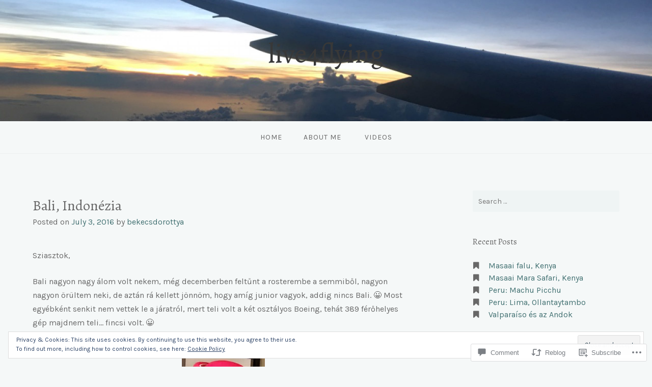

--- FILE ---
content_type: text/html; charset=UTF-8
request_url: https://live4flying.com/2016/07/03/bali-indonezia/
body_size: 35710
content:
<!DOCTYPE html>
<html lang="en">
<head>
<meta charset="UTF-8">
<meta name="viewport" content="width=device-width, initial-scale=1">
<link rel="profile" href="http://gmpg.org/xfn/11">
<link rel="pingback" href="https://live4flying.com/xmlrpc.php">

<title>Bali, Indonézia &#8211; live4flying</title>
<script type="text/javascript">
  WebFontConfig = {"google":{"families":["Alegreya:r:latin,latin-ext","Karla:r,i,b,bi:latin,latin-ext"]},"api_url":"https:\/\/fonts-api.wp.com\/css"};
  (function() {
    var wf = document.createElement('script');
    wf.src = '/wp-content/plugins/custom-fonts/js/webfont.js';
    wf.type = 'text/javascript';
    wf.async = 'true';
    var s = document.getElementsByTagName('script')[0];
    s.parentNode.insertBefore(wf, s);
	})();
</script><style id="jetpack-custom-fonts-css">.wf-active body{font-family:"Karla",sans-serif}.wf-active input[type="color"], .wf-active input[type="date"], .wf-active input[type="datetime"], .wf-active input[type="datetime-local"], .wf-active input[type="email"], .wf-active input[type="month"], .wf-active input[type="number"], .wf-active input[type="password"], .wf-active input[type="search"], .wf-active input[type="tel"], .wf-active input[type="text"], .wf-active input[type="time"], .wf-active input[type="url"], .wf-active input[type="week"], .wf-active textarea{font-family:"Karla",sans-serif}.wf-active h1, .wf-active h2, .wf-active h3, .wf-active h4, .wf-active h5, .wf-active h6{font-family:"Alegreya",serif;font-weight:400;font-style:normal}.wf-active h1 small, .wf-active h2 small, .wf-active h3 small, .wf-active h4 small, .wf-active h5 small, .wf-active h6 small{font-style:normal;font-weight:400}.wf-active h1{font-style:normal;font-weight:400}.wf-active h2{font-style:normal;font-weight:400}.wf-active h3{font-style:normal;font-weight:400}.wf-active h4{font-style:normal;font-weight:400}.wf-active h5{font-style:normal;font-weight:400}.wf-active h6{font-style:normal;font-weight:400}.wf-active .subtitle{font-weight:400;font-style:normal}.wf-active .site-description{font-style:normal;font-weight:400}.wf-active .hero-section .hero-title{font-weight:400;font-style:normal}.wf-active .home-posts-titles h2{font-weight:400;font-style:normal}.wf-active .featured-posts .entry-title{font-style:normal;font-weight:400}.wf-active .error-404 .page-title{font-style:normal;font-weight:400}.wf-active .error-404 .widget-title, .wf-active .error-404 .widgettitle{font-style:normal;font-weight:400}.wf-active .page-title{font-style:normal;font-weight:400}.wf-active .comment-reply-title{font-style:normal;font-weight:400}.wf-active .widget-title{font-style:normal;font-weight:400}@media screen and (min-width: 50em){.wf-active h1{font-style:normal;font-weight:400}}@media screen and (min-width: 50em){.wf-active h2{font-style:normal;font-weight:400}}@media screen and (min-width: 50em){.wf-active h3{font-style:normal;font-weight:400}}@media screen and (min-width: 50em){.wf-active h4{font-style:normal;font-weight:400}}@media screen and (min-width: 50em){.wf-active h5{font-style:normal;font-weight:400}}@media screen and (min-width: 50em){.wf-active h6{font-style:normal;font-weight:400}}@media screen and (min-width: 50em){.wf-active .home-posts-titles h2{font-style:normal;font-weight:400}}</style>
<meta name='robots' content='max-image-preview:large' />

<!-- Async WordPress.com Remote Login -->
<script id="wpcom_remote_login_js">
var wpcom_remote_login_extra_auth = '';
function wpcom_remote_login_remove_dom_node_id( element_id ) {
	var dom_node = document.getElementById( element_id );
	if ( dom_node ) { dom_node.parentNode.removeChild( dom_node ); }
}
function wpcom_remote_login_remove_dom_node_classes( class_name ) {
	var dom_nodes = document.querySelectorAll( '.' + class_name );
	for ( var i = 0; i < dom_nodes.length; i++ ) {
		dom_nodes[ i ].parentNode.removeChild( dom_nodes[ i ] );
	}
}
function wpcom_remote_login_final_cleanup() {
	wpcom_remote_login_remove_dom_node_classes( "wpcom_remote_login_msg" );
	wpcom_remote_login_remove_dom_node_id( "wpcom_remote_login_key" );
	wpcom_remote_login_remove_dom_node_id( "wpcom_remote_login_validate" );
	wpcom_remote_login_remove_dom_node_id( "wpcom_remote_login_js" );
	wpcom_remote_login_remove_dom_node_id( "wpcom_request_access_iframe" );
	wpcom_remote_login_remove_dom_node_id( "wpcom_request_access_styles" );
}

// Watch for messages back from the remote login
window.addEventListener( "message", function( e ) {
	if ( e.origin === "https://r-login.wordpress.com" ) {
		var data = {};
		try {
			data = JSON.parse( e.data );
		} catch( e ) {
			wpcom_remote_login_final_cleanup();
			return;
		}

		if ( data.msg === 'LOGIN' ) {
			// Clean up the login check iframe
			wpcom_remote_login_remove_dom_node_id( "wpcom_remote_login_key" );

			var id_regex = new RegExp( /^[0-9]+$/ );
			var token_regex = new RegExp( /^.*|.*|.*$/ );
			if (
				token_regex.test( data.token )
				&& id_regex.test( data.wpcomid )
			) {
				// We have everything we need to ask for a login
				var script = document.createElement( "script" );
				script.setAttribute( "id", "wpcom_remote_login_validate" );
				script.src = '/remote-login.php?wpcom_remote_login=validate'
					+ '&wpcomid=' + data.wpcomid
					+ '&token=' + encodeURIComponent( data.token )
					+ '&host=' + window.location.protocol
					+ '//' + window.location.hostname
					+ '&postid=2448'
					+ '&is_singular=1';
				document.body.appendChild( script );
			}

			return;
		}

		// Safari ITP, not logged in, so redirect
		if ( data.msg === 'LOGIN-REDIRECT' ) {
			window.location = 'https://wordpress.com/log-in?redirect_to=' + window.location.href;
			return;
		}

		// Safari ITP, storage access failed, remove the request
		if ( data.msg === 'LOGIN-REMOVE' ) {
			var css_zap = 'html { -webkit-transition: margin-top 1s; transition: margin-top 1s; } /* 9001 */ html { margin-top: 0 !important; } * html body { margin-top: 0 !important; } @media screen and ( max-width: 782px ) { html { margin-top: 0 !important; } * html body { margin-top: 0 !important; } }';
			var style_zap = document.createElement( 'style' );
			style_zap.type = 'text/css';
			style_zap.appendChild( document.createTextNode( css_zap ) );
			document.body.appendChild( style_zap );

			var e = document.getElementById( 'wpcom_request_access_iframe' );
			e.parentNode.removeChild( e );

			document.cookie = 'wordpress_com_login_access=denied; path=/; max-age=31536000';

			return;
		}

		// Safari ITP
		if ( data.msg === 'REQUEST_ACCESS' ) {
			console.log( 'request access: safari' );

			// Check ITP iframe enable/disable knob
			if ( wpcom_remote_login_extra_auth !== 'safari_itp_iframe' ) {
				return;
			}

			// If we are in a "private window" there is no ITP.
			var private_window = false;
			try {
				var opendb = window.openDatabase( null, null, null, null );
			} catch( e ) {
				private_window = true;
			}

			if ( private_window ) {
				console.log( 'private window' );
				return;
			}

			var iframe = document.createElement( 'iframe' );
			iframe.id = 'wpcom_request_access_iframe';
			iframe.setAttribute( 'scrolling', 'no' );
			iframe.setAttribute( 'sandbox', 'allow-storage-access-by-user-activation allow-scripts allow-same-origin allow-top-navigation-by-user-activation' );
			iframe.src = 'https://r-login.wordpress.com/remote-login.php?wpcom_remote_login=request_access&origin=' + encodeURIComponent( data.origin ) + '&wpcomid=' + encodeURIComponent( data.wpcomid );

			var css = 'html { -webkit-transition: margin-top 1s; transition: margin-top 1s; } /* 9001 */ html { margin-top: 46px !important; } * html body { margin-top: 46px !important; } @media screen and ( max-width: 660px ) { html { margin-top: 71px !important; } * html body { margin-top: 71px !important; } #wpcom_request_access_iframe { display: block; height: 71px !important; } } #wpcom_request_access_iframe { border: 0px; height: 46px; position: fixed; top: 0; left: 0; width: 100%; min-width: 100%; z-index: 99999; background: #23282d; } ';

			var style = document.createElement( 'style' );
			style.type = 'text/css';
			style.id = 'wpcom_request_access_styles';
			style.appendChild( document.createTextNode( css ) );
			document.body.appendChild( style );

			document.body.appendChild( iframe );
		}

		if ( data.msg === 'DONE' ) {
			wpcom_remote_login_final_cleanup();
		}
	}
}, false );

// Inject the remote login iframe after the page has had a chance to load
// more critical resources
window.addEventListener( "DOMContentLoaded", function( e ) {
	var iframe = document.createElement( "iframe" );
	iframe.style.display = "none";
	iframe.setAttribute( "scrolling", "no" );
	iframe.setAttribute( "id", "wpcom_remote_login_key" );
	iframe.src = "https://r-login.wordpress.com/remote-login.php"
		+ "?wpcom_remote_login=key"
		+ "&origin=aHR0cHM6Ly9saXZlNGZseWluZy5jb20%3D"
		+ "&wpcomid=96817752"
		+ "&time=" + Math.floor( Date.now() / 1000 );
	document.body.appendChild( iframe );
}, false );
</script>
<link rel='dns-prefetch' href='//s0.wp.com' />
<link rel='dns-prefetch' href='//widgets.wp.com' />
<link rel='dns-prefetch' href='//wordpress.com' />
<link rel='dns-prefetch' href='//fonts-api.wp.com' />
<link rel="alternate" type="application/rss+xml" title="live4flying &raquo; Feed" href="https://live4flying.com/feed/" />
<link rel="alternate" type="application/rss+xml" title="live4flying &raquo; Comments Feed" href="https://live4flying.com/comments/feed/" />
<link rel="alternate" type="application/rss+xml" title="live4flying &raquo; Bali, Indonézia Comments Feed" href="https://live4flying.com/2016/07/03/bali-indonezia/feed/" />
	<script type="text/javascript">
		/* <![CDATA[ */
		function addLoadEvent(func) {
			var oldonload = window.onload;
			if (typeof window.onload != 'function') {
				window.onload = func;
			} else {
				window.onload = function () {
					oldonload();
					func();
				}
			}
		}
		/* ]]> */
	</script>
	<link crossorigin='anonymous' rel='stylesheet' id='all-css-0-1' href='/_static/??-eJx9zN0KwjAMhuEbsgZ/5vBAvJbShtE1bYNJKLt7NxEEEQ9fku+Bzi60qlgVijkmm1IV6ClOqAJo67XlhI58B8XC5BUFRBfCfRDZwW9gRmUf8rtBrEJp0WjdPnAzouMm+lX/REoZP+6rtvd7uR3G4XQcr5fzMD8BGYBNRA==&cssminify=yes' type='text/css' media='all' />
<style id='wp-emoji-styles-inline-css'>

	img.wp-smiley, img.emoji {
		display: inline !important;
		border: none !important;
		box-shadow: none !important;
		height: 1em !important;
		width: 1em !important;
		margin: 0 0.07em !important;
		vertical-align: -0.1em !important;
		background: none !important;
		padding: 0 !important;
	}
/*# sourceURL=wp-emoji-styles-inline-css */
</style>
<link crossorigin='anonymous' rel='stylesheet' id='all-css-2-1' href='/wp-content/plugins/gutenberg-core/v22.2.0/build/styles/block-library/style.css?m=1764855221i&cssminify=yes' type='text/css' media='all' />
<style id='wp-block-library-inline-css'>
.has-text-align-justify {
	text-align:justify;
}
.has-text-align-justify{text-align:justify;}

/*# sourceURL=wp-block-library-inline-css */
</style><style id='global-styles-inline-css'>
:root{--wp--preset--aspect-ratio--square: 1;--wp--preset--aspect-ratio--4-3: 4/3;--wp--preset--aspect-ratio--3-4: 3/4;--wp--preset--aspect-ratio--3-2: 3/2;--wp--preset--aspect-ratio--2-3: 2/3;--wp--preset--aspect-ratio--16-9: 16/9;--wp--preset--aspect-ratio--9-16: 9/16;--wp--preset--color--black: #000000;--wp--preset--color--cyan-bluish-gray: #abb8c3;--wp--preset--color--white: #ffffff;--wp--preset--color--pale-pink: #f78da7;--wp--preset--color--vivid-red: #cf2e2e;--wp--preset--color--luminous-vivid-orange: #ff6900;--wp--preset--color--luminous-vivid-amber: #fcb900;--wp--preset--color--light-green-cyan: #7bdcb5;--wp--preset--color--vivid-green-cyan: #00d084;--wp--preset--color--pale-cyan-blue: #8ed1fc;--wp--preset--color--vivid-cyan-blue: #0693e3;--wp--preset--color--vivid-purple: #9b51e0;--wp--preset--gradient--vivid-cyan-blue-to-vivid-purple: linear-gradient(135deg,rgb(6,147,227) 0%,rgb(155,81,224) 100%);--wp--preset--gradient--light-green-cyan-to-vivid-green-cyan: linear-gradient(135deg,rgb(122,220,180) 0%,rgb(0,208,130) 100%);--wp--preset--gradient--luminous-vivid-amber-to-luminous-vivid-orange: linear-gradient(135deg,rgb(252,185,0) 0%,rgb(255,105,0) 100%);--wp--preset--gradient--luminous-vivid-orange-to-vivid-red: linear-gradient(135deg,rgb(255,105,0) 0%,rgb(207,46,46) 100%);--wp--preset--gradient--very-light-gray-to-cyan-bluish-gray: linear-gradient(135deg,rgb(238,238,238) 0%,rgb(169,184,195) 100%);--wp--preset--gradient--cool-to-warm-spectrum: linear-gradient(135deg,rgb(74,234,220) 0%,rgb(151,120,209) 20%,rgb(207,42,186) 40%,rgb(238,44,130) 60%,rgb(251,105,98) 80%,rgb(254,248,76) 100%);--wp--preset--gradient--blush-light-purple: linear-gradient(135deg,rgb(255,206,236) 0%,rgb(152,150,240) 100%);--wp--preset--gradient--blush-bordeaux: linear-gradient(135deg,rgb(254,205,165) 0%,rgb(254,45,45) 50%,rgb(107,0,62) 100%);--wp--preset--gradient--luminous-dusk: linear-gradient(135deg,rgb(255,203,112) 0%,rgb(199,81,192) 50%,rgb(65,88,208) 100%);--wp--preset--gradient--pale-ocean: linear-gradient(135deg,rgb(255,245,203) 0%,rgb(182,227,212) 50%,rgb(51,167,181) 100%);--wp--preset--gradient--electric-grass: linear-gradient(135deg,rgb(202,248,128) 0%,rgb(113,206,126) 100%);--wp--preset--gradient--midnight: linear-gradient(135deg,rgb(2,3,129) 0%,rgb(40,116,252) 100%);--wp--preset--font-size--small: 13px;--wp--preset--font-size--medium: 20px;--wp--preset--font-size--large: 36px;--wp--preset--font-size--x-large: 42px;--wp--preset--font-family--albert-sans: 'Albert Sans', sans-serif;--wp--preset--font-family--alegreya: Alegreya, serif;--wp--preset--font-family--arvo: Arvo, serif;--wp--preset--font-family--bodoni-moda: 'Bodoni Moda', serif;--wp--preset--font-family--bricolage-grotesque: 'Bricolage Grotesque', sans-serif;--wp--preset--font-family--cabin: Cabin, sans-serif;--wp--preset--font-family--chivo: Chivo, sans-serif;--wp--preset--font-family--commissioner: Commissioner, sans-serif;--wp--preset--font-family--cormorant: Cormorant, serif;--wp--preset--font-family--courier-prime: 'Courier Prime', monospace;--wp--preset--font-family--crimson-pro: 'Crimson Pro', serif;--wp--preset--font-family--dm-mono: 'DM Mono', monospace;--wp--preset--font-family--dm-sans: 'DM Sans', sans-serif;--wp--preset--font-family--dm-serif-display: 'DM Serif Display', serif;--wp--preset--font-family--domine: Domine, serif;--wp--preset--font-family--eb-garamond: 'EB Garamond', serif;--wp--preset--font-family--epilogue: Epilogue, sans-serif;--wp--preset--font-family--fahkwang: Fahkwang, sans-serif;--wp--preset--font-family--figtree: Figtree, sans-serif;--wp--preset--font-family--fira-sans: 'Fira Sans', sans-serif;--wp--preset--font-family--fjalla-one: 'Fjalla One', sans-serif;--wp--preset--font-family--fraunces: Fraunces, serif;--wp--preset--font-family--gabarito: Gabarito, system-ui;--wp--preset--font-family--ibm-plex-mono: 'IBM Plex Mono', monospace;--wp--preset--font-family--ibm-plex-sans: 'IBM Plex Sans', sans-serif;--wp--preset--font-family--ibarra-real-nova: 'Ibarra Real Nova', serif;--wp--preset--font-family--instrument-serif: 'Instrument Serif', serif;--wp--preset--font-family--inter: Inter, sans-serif;--wp--preset--font-family--josefin-sans: 'Josefin Sans', sans-serif;--wp--preset--font-family--jost: Jost, sans-serif;--wp--preset--font-family--libre-baskerville: 'Libre Baskerville', serif;--wp--preset--font-family--libre-franklin: 'Libre Franklin', sans-serif;--wp--preset--font-family--literata: Literata, serif;--wp--preset--font-family--lora: Lora, serif;--wp--preset--font-family--merriweather: Merriweather, serif;--wp--preset--font-family--montserrat: Montserrat, sans-serif;--wp--preset--font-family--newsreader: Newsreader, serif;--wp--preset--font-family--noto-sans-mono: 'Noto Sans Mono', sans-serif;--wp--preset--font-family--nunito: Nunito, sans-serif;--wp--preset--font-family--open-sans: 'Open Sans', sans-serif;--wp--preset--font-family--overpass: Overpass, sans-serif;--wp--preset--font-family--pt-serif: 'PT Serif', serif;--wp--preset--font-family--petrona: Petrona, serif;--wp--preset--font-family--piazzolla: Piazzolla, serif;--wp--preset--font-family--playfair-display: 'Playfair Display', serif;--wp--preset--font-family--plus-jakarta-sans: 'Plus Jakarta Sans', sans-serif;--wp--preset--font-family--poppins: Poppins, sans-serif;--wp--preset--font-family--raleway: Raleway, sans-serif;--wp--preset--font-family--roboto: Roboto, sans-serif;--wp--preset--font-family--roboto-slab: 'Roboto Slab', serif;--wp--preset--font-family--rubik: Rubik, sans-serif;--wp--preset--font-family--rufina: Rufina, serif;--wp--preset--font-family--sora: Sora, sans-serif;--wp--preset--font-family--source-sans-3: 'Source Sans 3', sans-serif;--wp--preset--font-family--source-serif-4: 'Source Serif 4', serif;--wp--preset--font-family--space-mono: 'Space Mono', monospace;--wp--preset--font-family--syne: Syne, sans-serif;--wp--preset--font-family--texturina: Texturina, serif;--wp--preset--font-family--urbanist: Urbanist, sans-serif;--wp--preset--font-family--work-sans: 'Work Sans', sans-serif;--wp--preset--spacing--20: 0.44rem;--wp--preset--spacing--30: 0.67rem;--wp--preset--spacing--40: 1rem;--wp--preset--spacing--50: 1.5rem;--wp--preset--spacing--60: 2.25rem;--wp--preset--spacing--70: 3.38rem;--wp--preset--spacing--80: 5.06rem;--wp--preset--shadow--natural: 6px 6px 9px rgba(0, 0, 0, 0.2);--wp--preset--shadow--deep: 12px 12px 50px rgba(0, 0, 0, 0.4);--wp--preset--shadow--sharp: 6px 6px 0px rgba(0, 0, 0, 0.2);--wp--preset--shadow--outlined: 6px 6px 0px -3px rgb(255, 255, 255), 6px 6px rgb(0, 0, 0);--wp--preset--shadow--crisp: 6px 6px 0px rgb(0, 0, 0);}:where(.is-layout-flex){gap: 0.5em;}:where(.is-layout-grid){gap: 0.5em;}body .is-layout-flex{display: flex;}.is-layout-flex{flex-wrap: wrap;align-items: center;}.is-layout-flex > :is(*, div){margin: 0;}body .is-layout-grid{display: grid;}.is-layout-grid > :is(*, div){margin: 0;}:where(.wp-block-columns.is-layout-flex){gap: 2em;}:where(.wp-block-columns.is-layout-grid){gap: 2em;}:where(.wp-block-post-template.is-layout-flex){gap: 1.25em;}:where(.wp-block-post-template.is-layout-grid){gap: 1.25em;}.has-black-color{color: var(--wp--preset--color--black) !important;}.has-cyan-bluish-gray-color{color: var(--wp--preset--color--cyan-bluish-gray) !important;}.has-white-color{color: var(--wp--preset--color--white) !important;}.has-pale-pink-color{color: var(--wp--preset--color--pale-pink) !important;}.has-vivid-red-color{color: var(--wp--preset--color--vivid-red) !important;}.has-luminous-vivid-orange-color{color: var(--wp--preset--color--luminous-vivid-orange) !important;}.has-luminous-vivid-amber-color{color: var(--wp--preset--color--luminous-vivid-amber) !important;}.has-light-green-cyan-color{color: var(--wp--preset--color--light-green-cyan) !important;}.has-vivid-green-cyan-color{color: var(--wp--preset--color--vivid-green-cyan) !important;}.has-pale-cyan-blue-color{color: var(--wp--preset--color--pale-cyan-blue) !important;}.has-vivid-cyan-blue-color{color: var(--wp--preset--color--vivid-cyan-blue) !important;}.has-vivid-purple-color{color: var(--wp--preset--color--vivid-purple) !important;}.has-black-background-color{background-color: var(--wp--preset--color--black) !important;}.has-cyan-bluish-gray-background-color{background-color: var(--wp--preset--color--cyan-bluish-gray) !important;}.has-white-background-color{background-color: var(--wp--preset--color--white) !important;}.has-pale-pink-background-color{background-color: var(--wp--preset--color--pale-pink) !important;}.has-vivid-red-background-color{background-color: var(--wp--preset--color--vivid-red) !important;}.has-luminous-vivid-orange-background-color{background-color: var(--wp--preset--color--luminous-vivid-orange) !important;}.has-luminous-vivid-amber-background-color{background-color: var(--wp--preset--color--luminous-vivid-amber) !important;}.has-light-green-cyan-background-color{background-color: var(--wp--preset--color--light-green-cyan) !important;}.has-vivid-green-cyan-background-color{background-color: var(--wp--preset--color--vivid-green-cyan) !important;}.has-pale-cyan-blue-background-color{background-color: var(--wp--preset--color--pale-cyan-blue) !important;}.has-vivid-cyan-blue-background-color{background-color: var(--wp--preset--color--vivid-cyan-blue) !important;}.has-vivid-purple-background-color{background-color: var(--wp--preset--color--vivid-purple) !important;}.has-black-border-color{border-color: var(--wp--preset--color--black) !important;}.has-cyan-bluish-gray-border-color{border-color: var(--wp--preset--color--cyan-bluish-gray) !important;}.has-white-border-color{border-color: var(--wp--preset--color--white) !important;}.has-pale-pink-border-color{border-color: var(--wp--preset--color--pale-pink) !important;}.has-vivid-red-border-color{border-color: var(--wp--preset--color--vivid-red) !important;}.has-luminous-vivid-orange-border-color{border-color: var(--wp--preset--color--luminous-vivid-orange) !important;}.has-luminous-vivid-amber-border-color{border-color: var(--wp--preset--color--luminous-vivid-amber) !important;}.has-light-green-cyan-border-color{border-color: var(--wp--preset--color--light-green-cyan) !important;}.has-vivid-green-cyan-border-color{border-color: var(--wp--preset--color--vivid-green-cyan) !important;}.has-pale-cyan-blue-border-color{border-color: var(--wp--preset--color--pale-cyan-blue) !important;}.has-vivid-cyan-blue-border-color{border-color: var(--wp--preset--color--vivid-cyan-blue) !important;}.has-vivid-purple-border-color{border-color: var(--wp--preset--color--vivid-purple) !important;}.has-vivid-cyan-blue-to-vivid-purple-gradient-background{background: var(--wp--preset--gradient--vivid-cyan-blue-to-vivid-purple) !important;}.has-light-green-cyan-to-vivid-green-cyan-gradient-background{background: var(--wp--preset--gradient--light-green-cyan-to-vivid-green-cyan) !important;}.has-luminous-vivid-amber-to-luminous-vivid-orange-gradient-background{background: var(--wp--preset--gradient--luminous-vivid-amber-to-luminous-vivid-orange) !important;}.has-luminous-vivid-orange-to-vivid-red-gradient-background{background: var(--wp--preset--gradient--luminous-vivid-orange-to-vivid-red) !important;}.has-very-light-gray-to-cyan-bluish-gray-gradient-background{background: var(--wp--preset--gradient--very-light-gray-to-cyan-bluish-gray) !important;}.has-cool-to-warm-spectrum-gradient-background{background: var(--wp--preset--gradient--cool-to-warm-spectrum) !important;}.has-blush-light-purple-gradient-background{background: var(--wp--preset--gradient--blush-light-purple) !important;}.has-blush-bordeaux-gradient-background{background: var(--wp--preset--gradient--blush-bordeaux) !important;}.has-luminous-dusk-gradient-background{background: var(--wp--preset--gradient--luminous-dusk) !important;}.has-pale-ocean-gradient-background{background: var(--wp--preset--gradient--pale-ocean) !important;}.has-electric-grass-gradient-background{background: var(--wp--preset--gradient--electric-grass) !important;}.has-midnight-gradient-background{background: var(--wp--preset--gradient--midnight) !important;}.has-small-font-size{font-size: var(--wp--preset--font-size--small) !important;}.has-medium-font-size{font-size: var(--wp--preset--font-size--medium) !important;}.has-large-font-size{font-size: var(--wp--preset--font-size--large) !important;}.has-x-large-font-size{font-size: var(--wp--preset--font-size--x-large) !important;}.has-albert-sans-font-family{font-family: var(--wp--preset--font-family--albert-sans) !important;}.has-alegreya-font-family{font-family: var(--wp--preset--font-family--alegreya) !important;}.has-arvo-font-family{font-family: var(--wp--preset--font-family--arvo) !important;}.has-bodoni-moda-font-family{font-family: var(--wp--preset--font-family--bodoni-moda) !important;}.has-bricolage-grotesque-font-family{font-family: var(--wp--preset--font-family--bricolage-grotesque) !important;}.has-cabin-font-family{font-family: var(--wp--preset--font-family--cabin) !important;}.has-chivo-font-family{font-family: var(--wp--preset--font-family--chivo) !important;}.has-commissioner-font-family{font-family: var(--wp--preset--font-family--commissioner) !important;}.has-cormorant-font-family{font-family: var(--wp--preset--font-family--cormorant) !important;}.has-courier-prime-font-family{font-family: var(--wp--preset--font-family--courier-prime) !important;}.has-crimson-pro-font-family{font-family: var(--wp--preset--font-family--crimson-pro) !important;}.has-dm-mono-font-family{font-family: var(--wp--preset--font-family--dm-mono) !important;}.has-dm-sans-font-family{font-family: var(--wp--preset--font-family--dm-sans) !important;}.has-dm-serif-display-font-family{font-family: var(--wp--preset--font-family--dm-serif-display) !important;}.has-domine-font-family{font-family: var(--wp--preset--font-family--domine) !important;}.has-eb-garamond-font-family{font-family: var(--wp--preset--font-family--eb-garamond) !important;}.has-epilogue-font-family{font-family: var(--wp--preset--font-family--epilogue) !important;}.has-fahkwang-font-family{font-family: var(--wp--preset--font-family--fahkwang) !important;}.has-figtree-font-family{font-family: var(--wp--preset--font-family--figtree) !important;}.has-fira-sans-font-family{font-family: var(--wp--preset--font-family--fira-sans) !important;}.has-fjalla-one-font-family{font-family: var(--wp--preset--font-family--fjalla-one) !important;}.has-fraunces-font-family{font-family: var(--wp--preset--font-family--fraunces) !important;}.has-gabarito-font-family{font-family: var(--wp--preset--font-family--gabarito) !important;}.has-ibm-plex-mono-font-family{font-family: var(--wp--preset--font-family--ibm-plex-mono) !important;}.has-ibm-plex-sans-font-family{font-family: var(--wp--preset--font-family--ibm-plex-sans) !important;}.has-ibarra-real-nova-font-family{font-family: var(--wp--preset--font-family--ibarra-real-nova) !important;}.has-instrument-serif-font-family{font-family: var(--wp--preset--font-family--instrument-serif) !important;}.has-inter-font-family{font-family: var(--wp--preset--font-family--inter) !important;}.has-josefin-sans-font-family{font-family: var(--wp--preset--font-family--josefin-sans) !important;}.has-jost-font-family{font-family: var(--wp--preset--font-family--jost) !important;}.has-libre-baskerville-font-family{font-family: var(--wp--preset--font-family--libre-baskerville) !important;}.has-libre-franklin-font-family{font-family: var(--wp--preset--font-family--libre-franklin) !important;}.has-literata-font-family{font-family: var(--wp--preset--font-family--literata) !important;}.has-lora-font-family{font-family: var(--wp--preset--font-family--lora) !important;}.has-merriweather-font-family{font-family: var(--wp--preset--font-family--merriweather) !important;}.has-montserrat-font-family{font-family: var(--wp--preset--font-family--montserrat) !important;}.has-newsreader-font-family{font-family: var(--wp--preset--font-family--newsreader) !important;}.has-noto-sans-mono-font-family{font-family: var(--wp--preset--font-family--noto-sans-mono) !important;}.has-nunito-font-family{font-family: var(--wp--preset--font-family--nunito) !important;}.has-open-sans-font-family{font-family: var(--wp--preset--font-family--open-sans) !important;}.has-overpass-font-family{font-family: var(--wp--preset--font-family--overpass) !important;}.has-pt-serif-font-family{font-family: var(--wp--preset--font-family--pt-serif) !important;}.has-petrona-font-family{font-family: var(--wp--preset--font-family--petrona) !important;}.has-piazzolla-font-family{font-family: var(--wp--preset--font-family--piazzolla) !important;}.has-playfair-display-font-family{font-family: var(--wp--preset--font-family--playfair-display) !important;}.has-plus-jakarta-sans-font-family{font-family: var(--wp--preset--font-family--plus-jakarta-sans) !important;}.has-poppins-font-family{font-family: var(--wp--preset--font-family--poppins) !important;}.has-raleway-font-family{font-family: var(--wp--preset--font-family--raleway) !important;}.has-roboto-font-family{font-family: var(--wp--preset--font-family--roboto) !important;}.has-roboto-slab-font-family{font-family: var(--wp--preset--font-family--roboto-slab) !important;}.has-rubik-font-family{font-family: var(--wp--preset--font-family--rubik) !important;}.has-rufina-font-family{font-family: var(--wp--preset--font-family--rufina) !important;}.has-sora-font-family{font-family: var(--wp--preset--font-family--sora) !important;}.has-source-sans-3-font-family{font-family: var(--wp--preset--font-family--source-sans-3) !important;}.has-source-serif-4-font-family{font-family: var(--wp--preset--font-family--source-serif-4) !important;}.has-space-mono-font-family{font-family: var(--wp--preset--font-family--space-mono) !important;}.has-syne-font-family{font-family: var(--wp--preset--font-family--syne) !important;}.has-texturina-font-family{font-family: var(--wp--preset--font-family--texturina) !important;}.has-urbanist-font-family{font-family: var(--wp--preset--font-family--urbanist) !important;}.has-work-sans-font-family{font-family: var(--wp--preset--font-family--work-sans) !important;}
/*# sourceURL=global-styles-inline-css */
</style>

<style id='classic-theme-styles-inline-css'>
/*! This file is auto-generated */
.wp-block-button__link{color:#fff;background-color:#32373c;border-radius:9999px;box-shadow:none;text-decoration:none;padding:calc(.667em + 2px) calc(1.333em + 2px);font-size:1.125em}.wp-block-file__button{background:#32373c;color:#fff;text-decoration:none}
/*# sourceURL=/wp-includes/css/classic-themes.min.css */
</style>
<link crossorigin='anonymous' rel='stylesheet' id='all-css-4-1' href='/_static/??-eJx9jksOwjAMRC9EsEAtnwXiKCgfC1LqJIqd9vq4qtgAYmPJM/PsgbkYn5NgEqBmytjuMTH4XFF1KlZAE4QhWhyRNLb1zBv4jc1FGeNcqchsdFJsZOShIP/jBpRi/dOotJ5YDeCW3t5twhRyBdskkxWJ/osCrh5ci2OACavTzyoulflzX7pc6bI7Hk777tx1/fACNXxjkA==&cssminify=yes' type='text/css' media='all' />
<link rel='stylesheet' id='verbum-gutenberg-css-css' href='https://widgets.wp.com/verbum-block-editor/block-editor.css?ver=1738686361' media='all' />
<link crossorigin='anonymous' rel='stylesheet' id='all-css-6-1' href='/_static/??-eJxdjF0KgCAQhC+ULWUUPURnqVjKclVwJbx9G0FEbzPf/MAZ1OIdo2OgpIJNq3ERFk8kSFlzoLj4I6WQAgw4z0bW8RVP8PnkDUkeQpphnRjPKUPkbPEujjRUXVO1vda63i8tSDKW&cssminify=yes' type='text/css' media='all' />
<link rel='stylesheet' id='gateway-fonts-css' href='https://fonts-api.wp.com/css?family=Quattrocento%3A400%2C700%7CFanwood+Text%3A400%2C400italic&#038;subset=latin%2Clatin-ext' media='all' />
<link crossorigin='anonymous' rel='stylesheet' id='all-css-8-1' href='/_static/??-eJx9jcEKwjAQRH/IdSlE1IP4LWnYxkiSDd0NoX/f2EuRQm/zZngMtgKOs1JW1A8lEix1RG+Vml1w6pOgE9kS2EbCia69uOC5GbJD0SUStOI4HZRUocTqQxacaYzse/Tb045nkieGyM5q4PwHMEUb5p/6Tq/B3J7GPO6D+a63l1b1&cssminify=yes' type='text/css' media='all' />
<link crossorigin='anonymous' rel='stylesheet' id='print-css-9-1' href='/wp-content/mu-plugins/global-print/global-print.css?m=1465851035i&cssminify=yes' type='text/css' media='print' />
<style id='jetpack-global-styles-frontend-style-inline-css'>
:root { --font-headings: unset; --font-base: unset; --font-headings-default: -apple-system,BlinkMacSystemFont,"Segoe UI",Roboto,Oxygen-Sans,Ubuntu,Cantarell,"Helvetica Neue",sans-serif; --font-base-default: -apple-system,BlinkMacSystemFont,"Segoe UI",Roboto,Oxygen-Sans,Ubuntu,Cantarell,"Helvetica Neue",sans-serif;}
/*# sourceURL=jetpack-global-styles-frontend-style-inline-css */
</style>
<link crossorigin='anonymous' rel='stylesheet' id='all-css-12-1' href='/_static/??-eJyNjcsKAjEMRX/IGtQZBxfip0hMS9sxTYppGfx7H7gRN+7ugcs5sFRHKi1Ig9Jd5R6zGMyhVaTrh8G6QFHfORhYwlvw6P39PbPENZmt4G/ROQuBKWVkxxrVvuBH1lIoz2waILJekF+HUzlupnG3nQ77YZwfuRJIaQ==&cssminify=yes' type='text/css' media='all' />
<script type="text/javascript" id="jetpack_related-posts-js-extra">
/* <![CDATA[ */
var related_posts_js_options = {"post_heading":"h4"};
//# sourceURL=jetpack_related-posts-js-extra
/* ]]> */
</script>
<script type="text/javascript" id="wpcom-actionbar-placeholder-js-extra">
/* <![CDATA[ */
var actionbardata = {"siteID":"96817752","postID":"2448","siteURL":"https://live4flying.com","xhrURL":"https://live4flying.com/wp-admin/admin-ajax.php","nonce":"71a014318e","isLoggedIn":"","statusMessage":"","subsEmailDefault":"instantly","proxyScriptUrl":"https://s0.wp.com/wp-content/js/wpcom-proxy-request.js?m=1513050504i&amp;ver=20211021","shortlink":"https://wp.me/p6yeIE-Du","i18n":{"followedText":"New posts from this site will now appear in your \u003Ca href=\"https://wordpress.com/reader\"\u003EReader\u003C/a\u003E","foldBar":"Collapse this bar","unfoldBar":"Expand this bar","shortLinkCopied":"Shortlink copied to clipboard."}};
//# sourceURL=wpcom-actionbar-placeholder-js-extra
/* ]]> */
</script>
<script type="text/javascript" id="jetpack-mu-wpcom-settings-js-before">
/* <![CDATA[ */
var JETPACK_MU_WPCOM_SETTINGS = {"assetsUrl":"https://s0.wp.com/wp-content/mu-plugins/jetpack-mu-wpcom-plugin/sun/jetpack_vendor/automattic/jetpack-mu-wpcom/src/build/"};
//# sourceURL=jetpack-mu-wpcom-settings-js-before
/* ]]> */
</script>
<script crossorigin='anonymous' type='text/javascript'  src='/_static/??-eJx1j1EKwjAQRC/kdq1Q2h/xKFKTEBKTTcwm1t7eFKtU0K9hmOENg1MEESgryugLRFe0IUarchzFdfXIhfBsSOClGCcxKTdmJSEGzvztGm+osbzDDdfWjssQU3jM76zCXJGKl9DeikrzKlvA3xJ4o1Md/bV2cUF/fkwhyVEyCDcyv0DCR7wfFgEKBFrGVBEnf2z7rtu3bT8M9gk9l2bI'></script>
<script type="text/javascript" id="rlt-proxy-js-after">
/* <![CDATA[ */
	rltInitialize( {"token":null,"iframeOrigins":["https:\/\/widgets.wp.com"]} );
//# sourceURL=rlt-proxy-js-after
/* ]]> */
</script>
<link rel="EditURI" type="application/rsd+xml" title="RSD" href="https://live4flying.wordpress.com/xmlrpc.php?rsd" />
<meta name="generator" content="WordPress.com" />
<link rel="canonical" href="https://live4flying.com/2016/07/03/bali-indonezia/" />
<link rel='shortlink' href='https://wp.me/p6yeIE-Du' />
<link rel="alternate" type="application/json+oembed" href="https://public-api.wordpress.com/oembed/?format=json&amp;url=https%3A%2F%2Flive4flying.com%2F2016%2F07%2F03%2Fbali-indonezia%2F&amp;for=wpcom-auto-discovery" /><link rel="alternate" type="application/xml+oembed" href="https://public-api.wordpress.com/oembed/?format=xml&amp;url=https%3A%2F%2Flive4flying.com%2F2016%2F07%2F03%2Fbali-indonezia%2F&amp;for=wpcom-auto-discovery" />
<!-- Jetpack Open Graph Tags -->
<meta property="og:type" content="article" />
<meta property="og:title" content="Bali, Indonézia" />
<meta property="og:url" content="https://live4flying.com/2016/07/03/bali-indonezia/" />
<meta property="og:description" content="Sziasztok, Bali nagyon nagy álom volt nekem, még decemberben feltűnt a rosterembe a semmiből, nagyon nagyon örültem neki, de aztán rá kellett jönnöm, hogy amíg junior vagyok, addig nincs Bali. :D M…" />
<meta property="article:published_time" content="2016-07-03T17:45:26+00:00" />
<meta property="article:modified_time" content="2016-07-03T17:45:26+00:00" />
<meta property="og:site_name" content="live4flying" />
<meta property="og:image" content="https://live4flying.com/wp-content/uploads/2016/07/thumb_img_5027_1024.jpg" />
<meta property="og:image:width" content="665" />
<meta property="og:image:height" content="1181" />
<meta property="og:image:alt" content="" />
<meta property="og:locale" content="en_US" />
<meta property="article:publisher" content="https://www.facebook.com/WordPresscom" />
<meta name="twitter:text:title" content="Bali, Indonézia" />
<meta name="twitter:image" content="https://live4flying.com/wp-content/uploads/2016/07/thumb_img_5027_1024.jpg?w=640" />
<meta name="twitter:card" content="summary_large_image" />

<!-- End Jetpack Open Graph Tags -->
<link rel="shortcut icon" type="image/x-icon" href="https://s0.wp.com/i/favicon.ico?m=1713425267i" sizes="16x16 24x24 32x32 48x48" />
<link rel="icon" type="image/x-icon" href="https://s0.wp.com/i/favicon.ico?m=1713425267i" sizes="16x16 24x24 32x32 48x48" />
<link rel="apple-touch-icon" href="https://s0.wp.com/i/webclip.png?m=1713868326i" />
<link rel='openid.server' href='https://live4flying.com/?openidserver=1' />
<link rel='openid.delegate' href='https://live4flying.com/' />
<link rel="search" type="application/opensearchdescription+xml" href="https://live4flying.com/osd.xml" title="live4flying" />
<link rel="search" type="application/opensearchdescription+xml" href="https://s1.wp.com/opensearch.xml" title="WordPress.com" />
<meta name="theme-color" content="#f5f8f8" />
<style type="text/css">.recentcomments a{display:inline !important;padding:0 !important;margin:0 !important;}</style>		<style type="text/css">
			.recentcomments a {
				display: inline !important;
				padding: 0 !important;
				margin: 0 !important;
			}

			table.recentcommentsavatartop img.avatar, table.recentcommentsavatarend img.avatar {
				border: 0px;
				margin: 0;
			}

			table.recentcommentsavatartop a, table.recentcommentsavatarend a {
				border: 0px !important;
				background-color: transparent !important;
			}

			td.recentcommentsavatarend, td.recentcommentsavatartop {
				padding: 0px 0px 1px 0px;
				margin: 0px;
			}

			td.recentcommentstextend {
				border: none !important;
				padding: 0px 0px 2px 10px;
			}

			.rtl td.recentcommentstextend {
				padding: 0px 10px 2px 0px;
			}

			td.recentcommentstexttop {
				border: none;
				padding: 0px 0px 0px 10px;
			}

			.rtl td.recentcommentstexttop {
				padding: 0px 10px 0px 0px;
			}
		</style>
		<meta name="description" content="Sziasztok, Bali nagyon nagy álom volt nekem, még decemberben feltűnt a rosterembe a semmiből, nagyon nagyon örültem neki, de aztán rá kellett jönnöm, hogy amíg junior vagyok, addig nincs Bali. :D Most egyébként senkit nem vettek le a járatról, mert teli volt a két osztályos Boeing, tehát 389 férőhelyes gép majdnem teli... fincsi volt. :D&hellip;" />
	<style type="text/css">
			.site-title a,
		.site-description {
			color: #ffffff;
		}
	
			.header-bg {
			background-image: url( https://live4flying.com/wp-content/uploads/2016/05/cropped-thumb_img_4166_1024.jpg );
			background-repeat: no-repeat;
		}

		@media screen and ( min-width: 50em ) {
			.header-bg {
				background-attachment: fixed;
									background-size: 100%;
					background-position: top center;
											}
		}
	
	</style>
	<style type="text/css" id="custom-background-css">
body.custom-background { background-color: #f5f8f8; }
</style>
			<script type="text/javascript">

			window.doNotSellCallback = function() {

				var linkElements = [
					'a[href="https://wordpress.com/?ref=footer_blog"]',
					'a[href="https://wordpress.com/?ref=footer_website"]',
					'a[href="https://wordpress.com/?ref=vertical_footer"]',
					'a[href^="https://wordpress.com/?ref=footer_segment_"]',
				].join(',');

				var dnsLink = document.createElement( 'a' );
				dnsLink.href = 'https://wordpress.com/advertising-program-optout/';
				dnsLink.classList.add( 'do-not-sell-link' );
				dnsLink.rel = 'nofollow';
				dnsLink.style.marginLeft = '0.5em';
				dnsLink.textContent = 'Do Not Sell or Share My Personal Information';

				var creditLinks = document.querySelectorAll( linkElements );

				if ( 0 === creditLinks.length ) {
					return false;
				}

				Array.prototype.forEach.call( creditLinks, function( el ) {
					el.insertAdjacentElement( 'afterend', dnsLink );
				});

				return true;
			};

		</script>
		<style type="text/css" id="custom-colors-css">body, abbr, acronym, .comment-metadata, .comment-metadata a { color: #686868;}
.site-footer { color: #A0A0A0;}
.footer-widgets .jetpack_widget_social_icons a:hover { color: #8E8E8E;}
.widget_wpcom_social_media_icons_widget a:before, button:hover, button:focus, .button:hover, .button:focus, .footer-widgets .widget_tag_cloud a, .footer-widgets .wp_widget_tag_cloud a, .widget_tag_cloud a, .wp_widget_tag_cloud a, .footer-widgets .widget_tag_cloud a:hover, .footer-widgets .wp_widget_tag_cloud a:hover, .widget_tag_cloud a:hover, .wp_widget_tag_cloud a:hover, .site-title a, .site-description, html input[type="button"], input[type="reset"], input[type="submit"], button, .button, #infinite-handle span { color: #383838;}
.site-footer .search-form input[type="search"] { color: #FFFFFF;}
.widget_wpcom_social_media_icons_widget a:hover before, html input[type="button"]:hover, input[type="reset"]:hover, input[type="submit"]:hover, #infinite-handle span:hover { color: #FFFFFF;}
.entry-footer .left i { color: #686868;}
abbr[title], .featured-image img, table, hr, .stick, .main-navigation ul ul { border-color: #dddddd;}
abbr[title], .featured-image img, table, hr, .stick, .main-navigation ul ul { border-color: rgba( 221, 221, 221, 0.3 );}
input[type="text"]:focus, input[type="password"]:focus, input[type="date"]:focus, input[type="datetime"]:focus, input[type="datetime-local"]:focus, input[type="month"]:focus, input[type="week"]:focus, input[type="email"]:focus, input[type="number"]:focus, input[type="search"]:focus, input[type="tel"]:focus, input[type="time"]:focus, input[type="url"]:focus, input[type="color"]:focus, textarea:focus { border-color: #999999;}
input[type="text"]:focus, input[type="password"]:focus, input[type="date"]:focus, input[type="datetime"]:focus, input[type="datetime-local"]:focus, input[type="month"]:focus, input[type="week"]:focus, input[type="email"]:focus, input[type="number"]:focus, input[type="search"]:focus, input[type="tel"]:focus, input[type="time"]:focus, input[type="url"]:focus, input[type="color"]:focus, textarea:focus { border-color: rgba( 153, 153, 153, 0.3 );}
blockquote, blockquote p { color: #686868;}
table tr th, .comment-meta .fn a, .jetpack_widget_social_icons a:hover { color: #555555;}
input[type="text"], input[type="password"], input[type="date"], input[type="datetime"], input[type="datetime-local"], input[type="month"], input[type="week"], input[type="email"], input[type="number"], input[type="search"], input[type="tel"], input[type="time"], input[type="url"], input[type="color"], textarea { color: #555555;}
table tr td { color: #686868;}
.main-navigation a, .single .hentry .right, #infinite-footer .blog-info a, #infinite-footer .blog-credits a { color: #666666;}
.main-navigation ul li.menu-item-has-children > a:after, .main-navigation ul li.page_item_has_children > a:after { border-top-color: #666666;}
.main-navigation ul ul li.menu-item-has-children > a:after, .main-navigation ul ul li.page_item_has_children > a:after { border-left-color: #666666;}
.widget_archive ul, .widget_categories ul, .widget_pages ul, .widget_links ul, .widget_meta ul, .widget_recent_comments ul, .widget_recent_entries ul { color: #686868;}
.main-navigation ul ul a { color: #686868;}
.menu-toggle { color: #D6D6D6;}
code { color: #333333;}
.hentry.sticky { background-color: #f7fbff;}
.hentry.sticky { background-color: rgba( 247, 251, 255, 0.2 );}
body, .stick, table, .main-navigation ul ul { background-color: #f5f8f8;}
#infinite-footer .container { background-color: #f5f8f8;}
#infinite-footer .container { background-color: rgba( 245, 248, 248, 0.9 );}
input[type="text"]:focus, input[type="password"]:focus, input[type="date"]:focus, input[type="datetime"]:focus, input[type="datetime-local"]:focus, input[type="month"]:focus, input[type="week"]:focus, input[type="email"]:focus, input[type="number"]:focus, input[type="search"]:focus, input[type="tel"]:focus, input[type="time"]:focus, input[type="url"]:focus, input[type="color"]:focus, textarea:focus { background-color: #F2F6F6;}
input[type="text"], input[type="password"], input[type="date"], input[type="datetime"], input[type="datetime-local"], input[type="month"], input[type="week"], input[type="email"], input[type="number"], input[type="search"], input[type="tel"], input[type="time"], input[type="url"], input[type="color"], textarea, pre, .comment-body, code, .entry-footer .left, blockquote, table tr.even, table tr.alt, table tr:nth-of-type(even) { background-color: #EFF4F4;}
code { border-color: #ECF2F2;}
blockquote { border-color: #7db4b5;}
.widget_wpcom_social_media_icons_widget a:before, .widget_tag_cloud a, .wp_widget_tag_cloud a, .header-bg, html input[type="button"], input[type="reset"], input[type="submit"], button, .button, #infinite-handle span { background-color: #7db4b5;}
button:hover, button:focus, .button:hover, .button:focus { background-color: #6DAAAB;}
#infinite-footer .blog-info a:hover, .main-navigation .current_page_item > a, .main-navigation .current-menu-item > a, .main-navigation .current_page_ancestor > a, .entry-footer .left i:hover, a, a:hover, a:focus, .main-navigation li:hover > a, .main-navigation li.focus > a { color: #417071;}
.site-info a, .site-info a:hover, .site-info a:focus, .footer-widgets a, .footer-widgets a:hover, .footer-widgets a:focus { color: #7DB4B5;}
h1, h2, h3, h4, h5, h6 { color: #686868;}
.hentry h1 a, .hentry h2 a, .hentry h3 a, .hentry h4 a, .hentry h5 a { color: #686868;}
.site-footer h1, .site-footer h2, .site-footer h3, .site-footer h4, .site-footer h5, .site-footer h6 { color: #A0A0A0;}
</style>
<script type="text/javascript">
	window.google_analytics_uacct = "UA-52447-2";
</script>

<script type="text/javascript">
	var _gaq = _gaq || [];
	_gaq.push(['_setAccount', 'UA-52447-2']);
	_gaq.push(['_gat._anonymizeIp']);
	_gaq.push(['_setDomainName', 'none']);
	_gaq.push(['_setAllowLinker', true]);
	_gaq.push(['_initData']);
	_gaq.push(['_trackPageview']);

	(function() {
		var ga = document.createElement('script'); ga.type = 'text/javascript'; ga.async = true;
		ga.src = ('https:' == document.location.protocol ? 'https://ssl' : 'http://www') + '.google-analytics.com/ga.js';
		(document.getElementsByTagName('head')[0] || document.getElementsByTagName('body')[0]).appendChild(ga);
	})();
</script>
<link crossorigin='anonymous' rel='stylesheet' id='all-css-0-3' href='/_static/??-eJydzNEKwjAMheEXsoapc+xCfBSpWRjd0rQ0DWNvL8LmpYiX/+HwwZIdJqkkFaK5zDYGUZioZo/z1qAm8AiC8OSEs4IuIVM5ouoBfgZiGoxJAX1JpsSfzz786dXANLjRM1NZv9Xbv8db07XnU9dfL+30AlHOX2M=&cssminify=yes' type='text/css' media='all' />
</head>

<body class="wp-singular post-template-default single single-post postid-2448 single-format-standard custom-background wp-theme-pubgateway customizer-styles-applied jetpack-reblog-enabled">

<div id="page" class="hfeed site">
	<a class="skip-link screen-reader-text" href="#content">Skip to content</a>

	<div class="header-bg">
		<div class="site-branding">

			
			<h1 class="site-title"><a href="https://live4flying.com/" rel="home">live4flying</a></h1>
			<h2 class="site-description"></h2>

		</div><!-- .site-branding -->

	</div><!-- .header-bg -->

	<header id="masthead" class="site-header" role="banner">

		<div class="stick">

			<nav id="site-navigation" class="main-navigation clear" role="navigation">
				<button class="menu-toggle" aria-controls="primary-menu" aria-expanded="false">Menu</button>
				<div id="primary-menu" class="menu"><ul>
<li ><a href="https://live4flying.com/">Home</a></li><li class="page_item page-item-1"><a href="https://live4flying.com/about/">About Me</a></li>
<li class="page_item page-item-4084"><a href="https://live4flying.com/videos/">Videos</a></li>
</ul></div>
			</nav><!-- #site-navigation -->

		</div><!-- .sticky -->

	</header><!-- .row #masthead -->

	<div id="content" class="site-content">

<div id="primary" class="content-area">

	<main id="main" class="site-main" role="main">

		
			
<article id="post-2448" class="post-2448 post type-post status-publish format-standard has-post-thumbnail hentry category-emirates tag-aviation tag-almok tag-cabin-crew tag-dreams tag-dubai tag-emirates tag-flight-attendant tag-indonesia tag-kopi-luwak tag-layover tag-legiutaskisero tag-traveler tag-traveling tag-utazas tag-wanderlust tag-waterfall">

	<header class="entry-header">
		<h3 class="entry-title">Bali, Indonézia</h3>
		<div class="entry-meta">
			<span class="posted-on">Posted on <a href="https://live4flying.com/2016/07/03/bali-indonezia/" rel="bookmark"><time class="entry-date published updated" datetime="2016-07-03T17:45:26+00:00">July 3, 2016</time></a></span><span class="byline"> by <span class="author vcard"><a class="url fn n" href="https://live4flying.com/author/bekecsdorottya/">bekecsdorottya</a></span></span>		</div><!-- .entry-meta -->
	</header><!-- .entry-header -->

	<div class="entry-content">
		<p>Sziasztok,</p>
<p>Bali nagyon nagy álom volt nekem, még decemberben feltűnt a rosterembe a semmiből, nagyon nagyon örültem neki, de aztán rá kellett jönnöm, hogy amíg junior vagyok, addig nincs Bali. 😀 Most egyébként senkit nem vettek le a járatról, mert teli volt a két osztályos Boeing, tehát 389 férőhelyes gép majdnem teli&#8230; fincsi volt. 😀</p>
<p><img data-attachment-id="2456" data-permalink="https://live4flying.com/2016/07/03/bali-indonezia/thumb_img_5027_1024/" data-orig-file="https://live4flying.com/wp-content/uploads/2016/07/thumb_img_5027_1024.jpg" data-orig-size="665,1181" data-comments-opened="1" data-image-meta="{&quot;aperture&quot;:&quot;0&quot;,&quot;credit&quot;:&quot;&quot;,&quot;camera&quot;:&quot;&quot;,&quot;caption&quot;:&quot;&quot;,&quot;created_timestamp&quot;:&quot;0&quot;,&quot;copyright&quot;:&quot;&quot;,&quot;focal_length&quot;:&quot;0&quot;,&quot;iso&quot;:&quot;0&quot;,&quot;shutter_speed&quot;:&quot;0&quot;,&quot;title&quot;:&quot;&quot;,&quot;orientation&quot;:&quot;1&quot;}" data-image-title="thumb_IMG_5027_1024" data-image-description="" data-image-caption="" data-medium-file="https://live4flying.com/wp-content/uploads/2016/07/thumb_img_5027_1024.jpg?w=169" data-large-file="https://live4flying.com/wp-content/uploads/2016/07/thumb_img_5027_1024.jpg?w=577" class="  wp-image-2456 aligncenter" src="https://live4flying.com/wp-content/uploads/2016/07/thumb_img_5027_1024.jpg?w=163&#038;h=289" alt="thumb_IMG_5027_1024" width="163" height="289" srcset="https://live4flying.com/wp-content/uploads/2016/07/thumb_img_5027_1024.jpg?w=163&amp;h=289 163w, https://live4flying.com/wp-content/uploads/2016/07/thumb_img_5027_1024.jpg?w=326&amp;h=579 326w, https://live4flying.com/wp-content/uploads/2016/07/thumb_img_5027_1024.jpg?w=84&amp;h=150 84w, https://live4flying.com/wp-content/uploads/2016/07/thumb_img_5027_1024.jpg?w=169&amp;h=300 169w" sizes="(max-width: 163px) 100vw, 163px" /></p>
<p>Az egyik crew már másodjára ment, így volt egy telefonszáma, akinek írhatunk, ha szeretnénk menni valamilyen túrára. Nagyon aranyos volt tőle, mert igazából pár nappal ezelőtt volt, és nem is ő szervezte, de elkérte a számot, hogy majd nekünk odaadja. Hát nem volt zökkenőmentes, de most mindenki benne volt a progiban, aki ígérte magát, kivéve a sofőr. 😀 Nehezen értük el telefonon, mivel már este 11 óra volt, mikor írtunk neki, aztán mindenki kidőlt, de reggel írt a pasas, hogy hányra jöjjön. Mondom, oké, ha ennyire rugalmas valaki, akkor 8:30-ra kérjük szépen. 😁</p>
<p>Kész programmal állt elő, elvitt minket egy rizsföldhöz. Érdekes, mert túrista látványosság, az ott lévő kávézóban 3000 indonéz rúpiáért lehet csak wc-re menni, jó drága pisilés lett. 😆 De egyébként ez egy működő rizsföld, ott áztak a vízben a rizsek. 😀</p>
<div class="tiled-gallery type-rectangular tiled-gallery-unresized" data-original-width="748" data-carousel-extra='{&quot;blog_id&quot;:96817752,&quot;permalink&quot;:&quot;https:\/\/live4flying.com\/2016\/07\/03\/bali-indonezia\/&quot;,&quot;likes_blog_id&quot;:96817752}' itemscope itemtype="http://schema.org/ImageGallery" > <div class="gallery-row" style="width: 748px; height: 359px;" data-original-width="748" data-original-height="359" > <div class="gallery-group images-1" style="width: 478px; height: 359px;" data-original-width="478" data-original-height="359" > <div class="tiled-gallery-item tiled-gallery-item-large" itemprop="associatedMedia" itemscope itemtype="http://schema.org/ImageObject"> <a href="https://live4flying.com/2016/07/03/bali-indonezia/thumb_img_5037_1024/" border="0" itemprop="url"> <meta itemprop="width" content="474"> <meta itemprop="height" content="355"> <img class="" data-attachment-id="2457" data-orig-file="https://live4flying.com/wp-content/uploads/2016/07/thumb_img_5037_1024.jpg" data-orig-size="1024,768" data-comments-opened="1" data-image-meta="{&quot;aperture&quot;:&quot;0&quot;,&quot;credit&quot;:&quot;&quot;,&quot;camera&quot;:&quot;&quot;,&quot;caption&quot;:&quot;&quot;,&quot;created_timestamp&quot;:&quot;0&quot;,&quot;copyright&quot;:&quot;&quot;,&quot;focal_length&quot;:&quot;0&quot;,&quot;iso&quot;:&quot;0&quot;,&quot;shutter_speed&quot;:&quot;0&quot;,&quot;title&quot;:&quot;&quot;,&quot;orientation&quot;:&quot;1&quot;}" data-image-title="thumb_IMG_5037_1024" data-image-description="" data-medium-file="https://live4flying.com/wp-content/uploads/2016/07/thumb_img_5037_1024.jpg?w=300" data-large-file="https://live4flying.com/wp-content/uploads/2016/07/thumb_img_5037_1024.jpg?w=748" src="https://i0.wp.com/live4flying.com/wp-content/uploads/2016/07/thumb_img_5037_1024.jpg?w=474&#038;h=355&#038;ssl=1" srcset="https://i0.wp.com/live4flying.com/wp-content/uploads/2016/07/thumb_img_5037_1024.jpg?w=474&amp;h=356&amp;ssl=1 474w, https://i0.wp.com/live4flying.com/wp-content/uploads/2016/07/thumb_img_5037_1024.jpg?w=948&amp;h=711&amp;ssl=1 948w, https://i0.wp.com/live4flying.com/wp-content/uploads/2016/07/thumb_img_5037_1024.jpg?w=150&amp;h=113&amp;ssl=1 150w, https://i0.wp.com/live4flying.com/wp-content/uploads/2016/07/thumb_img_5037_1024.jpg?w=300&amp;h=225&amp;ssl=1 300w, https://i0.wp.com/live4flying.com/wp-content/uploads/2016/07/thumb_img_5037_1024.jpg?w=768&amp;h=576&amp;ssl=1 768w" width="474" height="355" loading="lazy" data-original-width="474" data-original-height="355" itemprop="http://schema.org/image" title="thumb_IMG_5037_1024" alt="thumb_IMG_5037_1024" style="width: 474px; height: 355px;" /> </a> </div> </div> <!-- close group --> <div class="gallery-group images-1" style="width: 270px; height: 359px;" data-original-width="270" data-original-height="359" > <div class="tiled-gallery-item tiled-gallery-item-large" itemprop="associatedMedia" itemscope itemtype="http://schema.org/ImageObject"> <a href="https://live4flying.com/2016/07/03/bali-indonezia/thumb_img_5044_1024/" border="0" itemprop="url"> <meta itemprop="width" content="266"> <meta itemprop="height" content="355"> <img class="" data-attachment-id="2462" data-orig-file="https://live4flying.com/wp-content/uploads/2016/07/thumb_img_5044_1024.jpg" data-orig-size="768,1024" data-comments-opened="1" data-image-meta="{&quot;aperture&quot;:&quot;0&quot;,&quot;credit&quot;:&quot;&quot;,&quot;camera&quot;:&quot;&quot;,&quot;caption&quot;:&quot;&quot;,&quot;created_timestamp&quot;:&quot;0&quot;,&quot;copyright&quot;:&quot;&quot;,&quot;focal_length&quot;:&quot;0&quot;,&quot;iso&quot;:&quot;0&quot;,&quot;shutter_speed&quot;:&quot;0&quot;,&quot;title&quot;:&quot;&quot;,&quot;orientation&quot;:&quot;1&quot;}" data-image-title="thumb_IMG_5044_1024" data-image-description="" data-medium-file="https://live4flying.com/wp-content/uploads/2016/07/thumb_img_5044_1024.jpg?w=225" data-large-file="https://live4flying.com/wp-content/uploads/2016/07/thumb_img_5044_1024.jpg?w=748" src="https://i0.wp.com/live4flying.com/wp-content/uploads/2016/07/thumb_img_5044_1024.jpg?w=266&#038;h=355&#038;ssl=1" srcset="https://i0.wp.com/live4flying.com/wp-content/uploads/2016/07/thumb_img_5044_1024.jpg?w=266&amp;h=355&amp;ssl=1 266w, https://i0.wp.com/live4flying.com/wp-content/uploads/2016/07/thumb_img_5044_1024.jpg?w=532&amp;h=709&amp;ssl=1 532w, https://i0.wp.com/live4flying.com/wp-content/uploads/2016/07/thumb_img_5044_1024.jpg?w=113&amp;h=150&amp;ssl=1 113w, https://i0.wp.com/live4flying.com/wp-content/uploads/2016/07/thumb_img_5044_1024.jpg?w=225&amp;h=300&amp;ssl=1 225w" width="266" height="355" loading="lazy" data-original-width="266" data-original-height="355" itemprop="http://schema.org/image" title="thumb_IMG_5044_1024" alt="thumb_IMG_5044_1024" style="width: 266px; height: 355px;" /> </a> </div> </div> <!-- close group --> </div> <!-- close row --> </div>
<p>Miután megcsodáltuk a termést és megvettük a kötelező hűtőmágnest, a sofőrünk elvitt minket egy Bali Pulina nevű kertbe, ahol megismerkedtünk a cibet macskával, ami amúgy nem is macska, hanem rágcsáló. Ő megeszi a kávébabokat, majd kikakilja és az okos ember pedig feldoglozza kávéként, majd megissza&#8230;. Ezt az italt úgy hívják, hogy kopi luwak.</p>
<figure data-shortcode="caption" id="attachment_2466" aria-describedby="caption-attachment-2466" style="width: 1024px" class="wp-caption alignnone"><img data-attachment-id="2466" data-permalink="https://live4flying.com/2016/07/03/bali-indonezia/thumb_img_5045_1024/" data-orig-file="https://live4flying.com/wp-content/uploads/2016/07/thumb_img_5045_1024.jpg" data-orig-size="1024,768" data-comments-opened="1" data-image-meta="{&quot;aperture&quot;:&quot;0&quot;,&quot;credit&quot;:&quot;&quot;,&quot;camera&quot;:&quot;&quot;,&quot;caption&quot;:&quot;&quot;,&quot;created_timestamp&quot;:&quot;0&quot;,&quot;copyright&quot;:&quot;&quot;,&quot;focal_length&quot;:&quot;0&quot;,&quot;iso&quot;:&quot;0&quot;,&quot;shutter_speed&quot;:&quot;0&quot;,&quot;title&quot;:&quot;&quot;,&quot;orientation&quot;:&quot;1&quot;}" data-image-title="thumb_IMG_5045_1024" data-image-description="" data-image-caption="&lt;p&gt;A kertben&lt;/p&gt;
" data-medium-file="https://live4flying.com/wp-content/uploads/2016/07/thumb_img_5045_1024.jpg?w=300" data-large-file="https://live4flying.com/wp-content/uploads/2016/07/thumb_img_5045_1024.jpg?w=748" class="alignnone size-full wp-image-2466" src="https://live4flying.com/wp-content/uploads/2016/07/thumb_img_5045_1024.jpg?w=748" alt="thumb_IMG_5045_1024"   srcset="https://live4flying.com/wp-content/uploads/2016/07/thumb_img_5045_1024.jpg 1024w, https://live4flying.com/wp-content/uploads/2016/07/thumb_img_5045_1024.jpg?w=150&amp;h=113 150w, https://live4flying.com/wp-content/uploads/2016/07/thumb_img_5045_1024.jpg?w=300&amp;h=225 300w, https://live4flying.com/wp-content/uploads/2016/07/thumb_img_5045_1024.jpg?w=768&amp;h=576 768w" sizes="(max-width: 1024px) 100vw, 1024px" /><figcaption id="caption-attachment-2466" class="wp-caption-text">A kertben</figcaption></figure>
<figure data-shortcode="caption" id="attachment_2467" aria-describedby="caption-attachment-2467" style="width: 1024px" class="wp-caption alignnone"><img data-attachment-id="2467" data-permalink="https://live4flying.com/2016/07/03/bali-indonezia/thumb_img_5049_1024/" data-orig-file="https://live4flying.com/wp-content/uploads/2016/07/thumb_img_5049_1024.jpg" data-orig-size="1024,768" data-comments-opened="1" data-image-meta="{&quot;aperture&quot;:&quot;0&quot;,&quot;credit&quot;:&quot;&quot;,&quot;camera&quot;:&quot;&quot;,&quot;caption&quot;:&quot;&quot;,&quot;created_timestamp&quot;:&quot;0&quot;,&quot;copyright&quot;:&quot;&quot;,&quot;focal_length&quot;:&quot;0&quot;,&quot;iso&quot;:&quot;0&quot;,&quot;shutter_speed&quot;:&quot;0&quot;,&quot;title&quot;:&quot;&quot;,&quot;orientation&quot;:&quot;1&quot;}" data-image-title="thumb_IMG_5049_1024" data-image-description="" data-image-caption="&lt;p&gt;Cibet macska és a nasija a háttérben&lt;/p&gt;
" data-medium-file="https://live4flying.com/wp-content/uploads/2016/07/thumb_img_5049_1024.jpg?w=300" data-large-file="https://live4flying.com/wp-content/uploads/2016/07/thumb_img_5049_1024.jpg?w=748" loading="lazy" class="alignnone size-full wp-image-2467" src="https://live4flying.com/wp-content/uploads/2016/07/thumb_img_5049_1024.jpg?w=748" alt="thumb_IMG_5049_1024"   srcset="https://live4flying.com/wp-content/uploads/2016/07/thumb_img_5049_1024.jpg 1024w, https://live4flying.com/wp-content/uploads/2016/07/thumb_img_5049_1024.jpg?w=150&amp;h=113 150w, https://live4flying.com/wp-content/uploads/2016/07/thumb_img_5049_1024.jpg?w=300&amp;h=225 300w, https://live4flying.com/wp-content/uploads/2016/07/thumb_img_5049_1024.jpg?w=768&amp;h=576 768w" sizes="(max-width: 1024px) 100vw, 1024px" /><figcaption id="caption-attachment-2467" class="wp-caption-text">Cibet macska és a nasija a háttérben</figcaption></figure>
<figure data-shortcode="caption" id="attachment_2469" aria-describedby="caption-attachment-2469" style="width: 768px" class="wp-caption alignnone"><img data-attachment-id="2469" data-permalink="https://live4flying.com/2016/07/03/bali-indonezia/thumb_img_5053_1024/" data-orig-file="https://live4flying.com/wp-content/uploads/2016/07/thumb_img_5053_1024.jpg" data-orig-size="768,1024" data-comments-opened="1" data-image-meta="{&quot;aperture&quot;:&quot;0&quot;,&quot;credit&quot;:&quot;&quot;,&quot;camera&quot;:&quot;&quot;,&quot;caption&quot;:&quot;&quot;,&quot;created_timestamp&quot;:&quot;0&quot;,&quot;copyright&quot;:&quot;&quot;,&quot;focal_length&quot;:&quot;0&quot;,&quot;iso&quot;:&quot;0&quot;,&quot;shutter_speed&quot;:&quot;0&quot;,&quot;title&quot;:&quot;&quot;,&quot;orientation&quot;:&quot;1&quot;}" data-image-title="thumb_IMG_5053_1024" data-image-description="" data-image-caption="&lt;p&gt;A kikakilt nasit épp pörkölik&lt;/p&gt;
" data-medium-file="https://live4flying.com/wp-content/uploads/2016/07/thumb_img_5053_1024.jpg?w=225" data-large-file="https://live4flying.com/wp-content/uploads/2016/07/thumb_img_5053_1024.jpg?w=748" loading="lazy" class="alignnone size-full wp-image-2469" src="https://live4flying.com/wp-content/uploads/2016/07/thumb_img_5053_1024.jpg?w=748" alt="thumb_IMG_5053_1024"   srcset="https://live4flying.com/wp-content/uploads/2016/07/thumb_img_5053_1024.jpg 768w, https://live4flying.com/wp-content/uploads/2016/07/thumb_img_5053_1024.jpg?w=113&amp;h=150 113w, https://live4flying.com/wp-content/uploads/2016/07/thumb_img_5053_1024.jpg?w=225&amp;h=300 225w" sizes="(max-width: 768px) 100vw, 768px" /><figcaption id="caption-attachment-2469" class="wp-caption-text">A kikakilt nasit épp pörkölik</figcaption></figure>
<figure data-shortcode="caption" id="attachment_2470" aria-describedby="caption-attachment-2470" style="width: 768px" class="wp-caption alignnone"><img data-attachment-id="2470" data-permalink="https://live4flying.com/2016/07/03/bali-indonezia/thumb_img_5054_1024/" data-orig-file="https://live4flying.com/wp-content/uploads/2016/07/thumb_img_5054_1024.jpg" data-orig-size="768,1024" data-comments-opened="1" data-image-meta="{&quot;aperture&quot;:&quot;0&quot;,&quot;credit&quot;:&quot;&quot;,&quot;camera&quot;:&quot;&quot;,&quot;caption&quot;:&quot;&quot;,&quot;created_timestamp&quot;:&quot;0&quot;,&quot;copyright&quot;:&quot;&quot;,&quot;focal_length&quot;:&quot;0&quot;,&quot;iso&quot;:&quot;0&quot;,&quot;shutter_speed&quot;:&quot;0&quot;,&quot;title&quot;:&quot;&quot;,&quot;orientation&quot;:&quot;1&quot;}" data-image-title="thumb_IMG_5054_1024" data-image-description="" data-image-caption="&lt;p&gt;A pörkölt kávé&lt;/p&gt;
" data-medium-file="https://live4flying.com/wp-content/uploads/2016/07/thumb_img_5054_1024.jpg?w=225" data-large-file="https://live4flying.com/wp-content/uploads/2016/07/thumb_img_5054_1024.jpg?w=748" loading="lazy" class="alignnone size-full wp-image-2470" src="https://live4flying.com/wp-content/uploads/2016/07/thumb_img_5054_1024.jpg?w=748" alt="thumb_IMG_5054_1024"   srcset="https://live4flying.com/wp-content/uploads/2016/07/thumb_img_5054_1024.jpg 768w, https://live4flying.com/wp-content/uploads/2016/07/thumb_img_5054_1024.jpg?w=113&amp;h=150 113w, https://live4flying.com/wp-content/uploads/2016/07/thumb_img_5054_1024.jpg?w=225&amp;h=300 225w" sizes="(max-width: 768px) 100vw, 768px" /><figcaption id="caption-attachment-2470" class="wp-caption-text">A pörkölt kávé</figcaption></figure>
<p>Majd a dzsungellel a háttérben kávékat és teákat kóstolgattunk. 🙂 Elmondanám, hogy kávé íze van a kopi luwaknak. 🙂 És a többi is finom volt: gyömbér tea, ginzeng (ginseng) tea, vanília kávé, kakaó kávé.</p>
<figure data-shortcode="caption" id="attachment_2474" aria-describedby="caption-attachment-2474" style="width: 1024px" class="wp-caption alignnone"><img data-attachment-id="2474" data-permalink="https://live4flying.com/2016/07/03/bali-indonezia/thumb_img_5060_1024/" data-orig-file="https://live4flying.com/wp-content/uploads/2016/07/thumb_img_5060_1024.jpg" data-orig-size="1024,768" data-comments-opened="1" data-image-meta="{&quot;aperture&quot;:&quot;0&quot;,&quot;credit&quot;:&quot;&quot;,&quot;camera&quot;:&quot;&quot;,&quot;caption&quot;:&quot;&quot;,&quot;created_timestamp&quot;:&quot;0&quot;,&quot;copyright&quot;:&quot;&quot;,&quot;focal_length&quot;:&quot;0&quot;,&quot;iso&quot;:&quot;0&quot;,&quot;shutter_speed&quot;:&quot;0&quot;,&quot;title&quot;:&quot;&quot;,&quot;orientation&quot;:&quot;1&quot;}" data-image-title="thumb_IMG_5060_1024" data-image-description="" data-image-caption="&lt;p&gt;Kávékávékávé&lt;/p&gt;
" data-medium-file="https://live4flying.com/wp-content/uploads/2016/07/thumb_img_5060_1024.jpg?w=300" data-large-file="https://live4flying.com/wp-content/uploads/2016/07/thumb_img_5060_1024.jpg?w=748" loading="lazy" class="alignnone size-full wp-image-2474" src="https://live4flying.com/wp-content/uploads/2016/07/thumb_img_5060_1024.jpg?w=748" alt="thumb_IMG_5060_1024"   srcset="https://live4flying.com/wp-content/uploads/2016/07/thumb_img_5060_1024.jpg 1024w, https://live4flying.com/wp-content/uploads/2016/07/thumb_img_5060_1024.jpg?w=150&amp;h=113 150w, https://live4flying.com/wp-content/uploads/2016/07/thumb_img_5060_1024.jpg?w=300&amp;h=225 300w, https://live4flying.com/wp-content/uploads/2016/07/thumb_img_5060_1024.jpg?w=768&amp;h=576 768w" sizes="(max-width: 1024px) 100vw, 1024px" /><figcaption id="caption-attachment-2474" class="wp-caption-text">Kávékávékávé</figcaption></figure>
<figure data-shortcode="caption" id="attachment_2475" aria-describedby="caption-attachment-2475" style="width: 768px" class="wp-caption alignnone"><img data-attachment-id="2475" data-permalink="https://live4flying.com/2016/07/03/bali-indonezia/thumb_img_5069_1024/" data-orig-file="https://live4flying.com/wp-content/uploads/2016/07/thumb_img_5069_1024.jpg" data-orig-size="768,1024" data-comments-opened="1" data-image-meta="{&quot;aperture&quot;:&quot;0&quot;,&quot;credit&quot;:&quot;&quot;,&quot;camera&quot;:&quot;&quot;,&quot;caption&quot;:&quot;&quot;,&quot;created_timestamp&quot;:&quot;0&quot;,&quot;copyright&quot;:&quot;&quot;,&quot;focal_length&quot;:&quot;0&quot;,&quot;iso&quot;:&quot;0&quot;,&quot;shutter_speed&quot;:&quot;0&quot;,&quot;title&quot;:&quot;&quot;,&quot;orientation&quot;:&quot;1&quot;}" data-image-title="thumb_IMG_5069_1024" data-image-description="" data-image-caption="&lt;p&gt;Dzsungel&lt;/p&gt;
" data-medium-file="https://live4flying.com/wp-content/uploads/2016/07/thumb_img_5069_1024.jpg?w=225" data-large-file="https://live4flying.com/wp-content/uploads/2016/07/thumb_img_5069_1024.jpg?w=748" loading="lazy" class="alignnone size-full wp-image-2475" src="https://live4flying.com/wp-content/uploads/2016/07/thumb_img_5069_1024.jpg?w=748" alt="thumb_IMG_5069_1024"   srcset="https://live4flying.com/wp-content/uploads/2016/07/thumb_img_5069_1024.jpg 768w, https://live4flying.com/wp-content/uploads/2016/07/thumb_img_5069_1024.jpg?w=113&amp;h=150 113w, https://live4flying.com/wp-content/uploads/2016/07/thumb_img_5069_1024.jpg?w=225&amp;h=300 225w" sizes="(max-width: 768px) 100vw, 768px" /><figcaption id="caption-attachment-2475" class="wp-caption-text">Dzsungel</figcaption></figure>
<p>Újult erőre kapva egy vízesés felé vettük az irányt. Tegenungan vízesés a neve, szerintem abszolút megéri elmenni ide, most utána olvastam kicsit, sokan írják, hogy teli van zsúfolva emberekkel, van benne valami, de el kell időzni kicsit ott és akkor feloszlik a tömeg előbb utóbb. Mi felmásztunk a tetejére, és mire lejöttünk, már nem voltak ott, nem tudom, hogy mitől függ, hogy mennyi ember van, de szerintem ki lehet fogni. 🙂</p>
<figure data-shortcode="caption" id="attachment_2480" aria-describedby="caption-attachment-2480" style="width: 768px" class="wp-caption alignnone"><img data-attachment-id="2480" data-permalink="https://live4flying.com/2016/07/03/bali-indonezia/thumb_img_5073_1024/" data-orig-file="https://live4flying.com/wp-content/uploads/2016/07/thumb_img_5073_1024.jpg" data-orig-size="768,1024" data-comments-opened="1" data-image-meta="{&quot;aperture&quot;:&quot;0&quot;,&quot;credit&quot;:&quot;&quot;,&quot;camera&quot;:&quot;&quot;,&quot;caption&quot;:&quot;&quot;,&quot;created_timestamp&quot;:&quot;0&quot;,&quot;copyright&quot;:&quot;&quot;,&quot;focal_length&quot;:&quot;0&quot;,&quot;iso&quot;:&quot;0&quot;,&quot;shutter_speed&quot;:&quot;0&quot;,&quot;title&quot;:&quot;&quot;,&quot;orientation&quot;:&quot;1&quot;}" data-image-title="thumb_IMG_5073_1024" data-image-description="" data-image-caption="&lt;p&gt;Öt percet másztunk lefelé lépcsőkön, az ijszető az volt, hogy vissza is kellett menni&lt;/p&gt;
" data-medium-file="https://live4flying.com/wp-content/uploads/2016/07/thumb_img_5073_1024.jpg?w=225" data-large-file="https://live4flying.com/wp-content/uploads/2016/07/thumb_img_5073_1024.jpg?w=748" loading="lazy" class="alignnone size-full wp-image-2480" src="https://live4flying.com/wp-content/uploads/2016/07/thumb_img_5073_1024.jpg?w=748" alt="thumb_IMG_5073_1024"   srcset="https://live4flying.com/wp-content/uploads/2016/07/thumb_img_5073_1024.jpg 768w, https://live4flying.com/wp-content/uploads/2016/07/thumb_img_5073_1024.jpg?w=113&amp;h=150 113w, https://live4flying.com/wp-content/uploads/2016/07/thumb_img_5073_1024.jpg?w=225&amp;h=300 225w" sizes="(max-width: 768px) 100vw, 768px" /><figcaption id="caption-attachment-2480" class="wp-caption-text">Öt percet másztunk lefelé lépcsőkön, az ijszető az volt, hogy vissza is kellett menni</figcaption></figure>
<figure data-shortcode="caption" id="attachment_2481" aria-describedby="caption-attachment-2481" style="width: 1024px" class="wp-caption alignnone"><img data-attachment-id="2481" data-permalink="https://live4flying.com/2016/07/03/bali-indonezia/thumb_img_5084_1024/" data-orig-file="https://live4flying.com/wp-content/uploads/2016/07/thumb_img_5084_1024.jpg" data-orig-size="1024,768" data-comments-opened="1" data-image-meta="{&quot;aperture&quot;:&quot;0&quot;,&quot;credit&quot;:&quot;&quot;,&quot;camera&quot;:&quot;&quot;,&quot;caption&quot;:&quot;&quot;,&quot;created_timestamp&quot;:&quot;0&quot;,&quot;copyright&quot;:&quot;&quot;,&quot;focal_length&quot;:&quot;0&quot;,&quot;iso&quot;:&quot;0&quot;,&quot;shutter_speed&quot;:&quot;0&quot;,&quot;title&quot;:&quot;&quot;,&quot;orientation&quot;:&quot;1&quot;}" data-image-title="thumb_IMG_5084_1024" data-image-description="" data-image-caption="&lt;p&gt;Végül megmásztuk a vízeséshez vezető erdei utat is&lt;/p&gt;
" data-medium-file="https://live4flying.com/wp-content/uploads/2016/07/thumb_img_5084_1024.jpg?w=300" data-large-file="https://live4flying.com/wp-content/uploads/2016/07/thumb_img_5084_1024.jpg?w=748" loading="lazy" class="alignnone size-full wp-image-2481" src="https://live4flying.com/wp-content/uploads/2016/07/thumb_img_5084_1024.jpg?w=748" alt="thumb_IMG_5084_1024"   srcset="https://live4flying.com/wp-content/uploads/2016/07/thumb_img_5084_1024.jpg 1024w, https://live4flying.com/wp-content/uploads/2016/07/thumb_img_5084_1024.jpg?w=150&amp;h=113 150w, https://live4flying.com/wp-content/uploads/2016/07/thumb_img_5084_1024.jpg?w=300&amp;h=225 300w, https://live4flying.com/wp-content/uploads/2016/07/thumb_img_5084_1024.jpg?w=768&amp;h=576 768w" sizes="(max-width: 1024px) 100vw, 1024px" /><figcaption id="caption-attachment-2481" class="wp-caption-text">Végül megmásztuk a vízeséshez vezető erdei utat is</figcaption></figure>
<figure data-shortcode="caption" id="attachment_2482" aria-describedby="caption-attachment-2482" style="width: 1024px" class="wp-caption alignnone"><img data-attachment-id="2482" data-permalink="https://live4flying.com/2016/07/03/bali-indonezia/thumb_img_5086_1024/" data-orig-file="https://live4flying.com/wp-content/uploads/2016/07/thumb_img_5086_1024.jpg" data-orig-size="1024,768" data-comments-opened="1" data-image-meta="{&quot;aperture&quot;:&quot;0&quot;,&quot;credit&quot;:&quot;&quot;,&quot;camera&quot;:&quot;&quot;,&quot;caption&quot;:&quot;&quot;,&quot;created_timestamp&quot;:&quot;0&quot;,&quot;copyright&quot;:&quot;&quot;,&quot;focal_length&quot;:&quot;0&quot;,&quot;iso&quot;:&quot;0&quot;,&quot;shutter_speed&quot;:&quot;0&quot;,&quot;title&quot;:&quot;&quot;,&quot;orientation&quot;:&quot;1&quot;}" data-image-title="thumb_IMG_5086_1024" data-image-description="" data-image-caption="&lt;p&gt;Édes a pihenés a csúcson&lt;/p&gt;
" data-medium-file="https://live4flying.com/wp-content/uploads/2016/07/thumb_img_5086_1024.jpg?w=300" data-large-file="https://live4flying.com/wp-content/uploads/2016/07/thumb_img_5086_1024.jpg?w=748" loading="lazy" class="alignnone size-full wp-image-2482" src="https://live4flying.com/wp-content/uploads/2016/07/thumb_img_5086_1024.jpg?w=748" alt="thumb_IMG_5086_1024"   srcset="https://live4flying.com/wp-content/uploads/2016/07/thumb_img_5086_1024.jpg 1024w, https://live4flying.com/wp-content/uploads/2016/07/thumb_img_5086_1024.jpg?w=150&amp;h=113 150w, https://live4flying.com/wp-content/uploads/2016/07/thumb_img_5086_1024.jpg?w=300&amp;h=225 300w, https://live4flying.com/wp-content/uploads/2016/07/thumb_img_5086_1024.jpg?w=768&amp;h=576 768w" sizes="(max-width: 1024px) 100vw, 1024px" /><figcaption id="caption-attachment-2482" class="wp-caption-text">Édes a pihenés a csúcson</figcaption></figure>
<figure data-shortcode="caption" id="attachment_2484" aria-describedby="caption-attachment-2484" style="width: 768px" class="wp-caption alignnone"><img data-attachment-id="2484" data-permalink="https://live4flying.com/2016/07/03/bali-indonezia/thumb_img_5102_1024/" data-orig-file="https://live4flying.com/wp-content/uploads/2016/07/thumb_img_5102_1024.jpg" data-orig-size="768,1024" data-comments-opened="1" data-image-meta="{&quot;aperture&quot;:&quot;0&quot;,&quot;credit&quot;:&quot;&quot;,&quot;camera&quot;:&quot;&quot;,&quot;caption&quot;:&quot;&quot;,&quot;created_timestamp&quot;:&quot;0&quot;,&quot;copyright&quot;:&quot;&quot;,&quot;focal_length&quot;:&quot;0&quot;,&quot;iso&quot;:&quot;0&quot;,&quot;shutter_speed&quot;:&quot;0&quot;,&quot;title&quot;:&quot;&quot;,&quot;orientation&quot;:&quot;1&quot;}" data-image-title="thumb_IMG_5102_1024" data-image-description="" data-image-caption="&lt;p&gt;Aztán kerestünk még helyet fényképezkedni, találtunk is a vízesés közepén.&lt;/p&gt;
" data-medium-file="https://live4flying.com/wp-content/uploads/2016/07/thumb_img_5102_1024.jpg?w=225" data-large-file="https://live4flying.com/wp-content/uploads/2016/07/thumb_img_5102_1024.jpg?w=748" loading="lazy" class="alignnone size-full wp-image-2484" src="https://live4flying.com/wp-content/uploads/2016/07/thumb_img_5102_1024.jpg?w=748" alt="thumb_IMG_5102_1024"   srcset="https://live4flying.com/wp-content/uploads/2016/07/thumb_img_5102_1024.jpg 768w, https://live4flying.com/wp-content/uploads/2016/07/thumb_img_5102_1024.jpg?w=113&amp;h=150 113w, https://live4flying.com/wp-content/uploads/2016/07/thumb_img_5102_1024.jpg?w=225&amp;h=300 225w" sizes="(max-width: 768px) 100vw, 768px" /><figcaption id="caption-attachment-2484" class="wp-caption-text">Aztán kerestünk még helyet fényképezkedni, találtunk is a vízesés közepén.</figcaption></figure>
<figure data-shortcode="caption" id="attachment_2485" aria-describedby="caption-attachment-2485" style="width: 1024px" class="wp-caption alignnone"><img data-attachment-id="2485" data-permalink="https://live4flying.com/2016/07/03/bali-indonezia/thumb_img_5110_1024/" data-orig-file="https://live4flying.com/wp-content/uploads/2016/07/thumb_img_5110_1024.jpg" data-orig-size="1024,768" data-comments-opened="1" data-image-meta="{&quot;aperture&quot;:&quot;0&quot;,&quot;credit&quot;:&quot;&quot;,&quot;camera&quot;:&quot;&quot;,&quot;caption&quot;:&quot;&quot;,&quot;created_timestamp&quot;:&quot;0&quot;,&quot;copyright&quot;:&quot;&quot;,&quot;focal_length&quot;:&quot;0&quot;,&quot;iso&quot;:&quot;0&quot;,&quot;shutter_speed&quot;:&quot;0&quot;,&quot;title&quot;:&quot;&quot;,&quot;orientation&quot;:&quot;1&quot;}" data-image-title="thumb_IMG_5110_1024" data-image-description="" data-image-caption="&lt;p&gt;&amp;#8220;ne ugorj le&amp;#8221; &lt;/p&gt;
" data-medium-file="https://live4flying.com/wp-content/uploads/2016/07/thumb_img_5110_1024.jpg?w=300" data-large-file="https://live4flying.com/wp-content/uploads/2016/07/thumb_img_5110_1024.jpg?w=748" loading="lazy" class="alignnone size-full wp-image-2485" src="https://live4flying.com/wp-content/uploads/2016/07/thumb_img_5110_1024.jpg?w=748" alt="thumb_IMG_5110_1024"   srcset="https://live4flying.com/wp-content/uploads/2016/07/thumb_img_5110_1024.jpg 1024w, https://live4flying.com/wp-content/uploads/2016/07/thumb_img_5110_1024.jpg?w=150&amp;h=113 150w, https://live4flying.com/wp-content/uploads/2016/07/thumb_img_5110_1024.jpg?w=300&amp;h=225 300w, https://live4flying.com/wp-content/uploads/2016/07/thumb_img_5110_1024.jpg?w=768&amp;h=576 768w" sizes="(max-width: 1024px) 100vw, 1024px" /><figcaption id="caption-attachment-2485" class="wp-caption-text">&#8220;ne ugorj le&#8221;</figcaption></figure>
<div class="embed-instagram">
<blockquote class="instagram-media" data-instgrm-captioned data-instgrm-permalink="https://www.instagram.com/p/BHaCSkAhe8g/?utm_source=ig_embed&amp;utm_campaign=loading" data-instgrm-version="12" style=" background:#FFF; border:0; border-radius:3px; box-shadow:0 0 1px 0 rgba(0,0,0,0.5),0 1px 10px 0 rgba(0,0,0,0.15); margin: 1px; max-width:658px; min-width:326px; padding:0; width:99.375%; width:-webkit-calc(100% - 2px); width:calc(100% - 2px);">
<div style="padding:16px;"> <a href="https://www.instagram.com/p/BHaCSkAhe8g/?utm_source=ig_embed&amp;utm_campaign=loading" style=" background:#FFFFFF; line-height:0; padding:0 0; text-align:center; text-decoration:none; width:100%;" target="_blank"> </p>
<div style=" display: flex; flex-direction: row; align-items: center;">
<div style="background-color: #F4F4F4; border-radius: 50%; flex-grow: 0; height: 40px; margin-right: 14px; width: 40px;"></div>
<div style="display: flex; flex-direction: column; flex-grow: 1; justify-content: center;">
<div style=" background-color: #F4F4F4; border-radius: 4px; flex-grow: 0; height: 14px; margin-bottom: 6px; width: 100px;"></div>
<div style=" background-color: #F4F4F4; border-radius: 4px; flex-grow: 0; height: 14px; width: 60px;"></div>
</div>
</div>
<div style="padding: 19% 0;"></div>
<div style="display:block; height:50px; margin:0 auto 12px; width:50px;"><svg width="50px" height="50px" viewBox="0 0 60 60" version="1.1" xmlns="https://www.w3.org/2000/svg" xmlns:xlink="https://www.w3.org/1999/xlink"><g stroke="none" stroke-width="1" fill="none" fill-rule="evenodd"><g transform="translate(-511.000000, -20.000000)" fill="#000000"><g><path d="M556.869,30.41 C554.814,30.41 553.148,32.076 553.148,34.131 C553.148,36.186 554.814,37.852 556.869,37.852 C558.924,37.852 560.59,36.186 560.59,34.131 C560.59,32.076 558.924,30.41 556.869,30.41 M541,60.657 C535.114,60.657 530.342,55.887 530.342,50 C530.342,44.114 535.114,39.342 541,39.342 C546.887,39.342 551.658,44.114 551.658,50 C551.658,55.887 546.887,60.657 541,60.657 M541,33.886 C532.1,33.886 524.886,41.1 524.886,50 C524.886,58.899 532.1,66.113 541,66.113 C549.9,66.113 557.115,58.899 557.115,50 C557.115,41.1 549.9,33.886 541,33.886 M565.378,62.101 C565.244,65.022 564.756,66.606 564.346,67.663 C563.803,69.06 563.154,70.057 562.106,71.106 C561.058,72.155 560.06,72.803 558.662,73.347 C557.607,73.757 556.021,74.244 553.102,74.378 C549.944,74.521 548.997,74.552 541,74.552 C533.003,74.552 532.056,74.521 528.898,74.378 C525.979,74.244 524.393,73.757 523.338,73.347 C521.94,72.803 520.942,72.155 519.894,71.106 C518.846,70.057 518.197,69.06 517.654,67.663 C517.244,66.606 516.755,65.022 516.623,62.101 C516.479,58.943 516.448,57.996 516.448,50 C516.448,42.003 516.479,41.056 516.623,37.899 C516.755,34.978 517.244,33.391 517.654,32.338 C518.197,30.938 518.846,29.942 519.894,28.894 C520.942,27.846 521.94,27.196 523.338,26.654 C524.393,26.244 525.979,25.756 528.898,25.623 C532.057,25.479 533.004,25.448 541,25.448 C548.997,25.448 549.943,25.479 553.102,25.623 C556.021,25.756 557.607,26.244 558.662,26.654 C560.06,27.196 561.058,27.846 562.106,28.894 C563.154,29.942 563.803,30.938 564.346,32.338 C564.756,33.391 565.244,34.978 565.378,37.899 C565.522,41.056 565.552,42.003 565.552,50 C565.552,57.996 565.522,58.943 565.378,62.101 M570.82,37.631 C570.674,34.438 570.167,32.258 569.425,30.349 C568.659,28.377 567.633,26.702 565.965,25.035 C564.297,23.368 562.623,22.342 560.652,21.575 C558.743,20.834 556.562,20.326 553.369,20.18 C550.169,20.033 549.148,20 541,20 C532.853,20 531.831,20.033 528.631,20.18 C525.438,20.326 523.257,20.834 521.349,21.575 C519.376,22.342 517.703,23.368 516.035,25.035 C514.368,26.702 513.342,28.377 512.574,30.349 C511.834,32.258 511.326,34.438 511.181,37.631 C511.035,40.831 511,41.851 511,50 C511,58.147 511.035,59.17 511.181,62.369 C511.326,65.562 511.834,67.743 512.574,69.651 C513.342,71.625 514.368,73.296 516.035,74.965 C517.703,76.634 519.376,77.658 521.349,78.425 C523.257,79.167 525.438,79.673 528.631,79.82 C531.831,79.965 532.853,80.001 541,80.001 C549.148,80.001 550.169,79.965 553.369,79.82 C556.562,79.673 558.743,79.167 560.652,78.425 C562.623,77.658 564.297,76.634 565.965,74.965 C567.633,73.296 568.659,71.625 569.425,69.651 C570.167,67.743 570.674,65.562 570.82,62.369 C570.966,59.17 571,58.147 571,50 C571,41.851 570.966,40.831 570.82,37.631"></path></g></g></g></svg></div>
<div style="padding-top: 8px;">
<div style=" color:#3897f0; font-family:Arial,sans-serif; font-size:14px; font-style:normal; font-weight:550; line-height:18px;"> View this post on Instagram</div>
</div>
<div style="padding: 12.5% 0;"></div>
<div style="display: flex; flex-direction: row; margin-bottom: 14px; align-items: center;">
<div>
<div style="background-color: #F4F4F4; border-radius: 50%; height: 12.5px; width: 12.5px; transform: translateX(0px) translateY(7px);"></div>
<div style="background-color: #F4F4F4; height: 12.5px; transform: rotate(-45deg) translateX(3px) translateY(1px); width: 12.5px; flex-grow: 0; margin-right: 14px; margin-left: 2px;"></div>
<div style="background-color: #F4F4F4; border-radius: 50%; height: 12.5px; width: 12.5px; transform: translateX(9px) translateY(-18px);"></div>
</div>
<div style="margin-left: 8px;">
<div style=" background-color: #F4F4F4; border-radius: 50%; flex-grow: 0; height: 20px; width: 20px;"></div>
<div style=" width: 0; height: 0; border-top: 2px solid transparent; border-left: 6px solid #f4f4f4; border-bottom: 2px solid transparent; transform: translateX(16px) translateY(-4px) rotate(30deg)"></div>
</div>
<div style="margin-left: auto;">
<div style=" width: 0px; border-top: 8px solid #F4F4F4; border-right: 8px solid transparent; transform: translateY(16px);"></div>
<div style=" background-color: #F4F4F4; flex-grow: 0; height: 12px; width: 16px; transform: translateY(-4px);"></div>
<div style=" width: 0; height: 0; border-top: 8px solid #F4F4F4; border-left: 8px solid transparent; transform: translateY(-4px) translateX(8px);"></div>
</div>
</div>
<p></a> </p>
<p style=" margin:8px 0 0 0; padding:0 4px;"> <a href="https://www.instagram.com/p/BHaCSkAhe8g/?utm_source=ig_embed&amp;utm_campaign=loading" style=" color:#000; font-family:Arial,sans-serif; font-size:14px; font-style:normal; font-weight:normal; line-height:17px; text-decoration:none; word-wrap:break-word;" target="_blank">Közvetítés Baliról #layover #bali #indonesia #latergram #instatravel #traveling #bucketlist #ekcrew #flightattendant #globetrotter</a></p>
<p style=" color:#c9c8cd; font-family:Arial,sans-serif; font-size:14px; line-height:17px; margin-bottom:0; margin-top:8px; overflow:hidden; padding:8px 0 7px; text-align:center; text-overflow:ellipsis; white-space:nowrap;">A post shared by <a href="https://www.instagram.com/dorkabekecs/?utm_source=ig_embed&amp;utm_campaign=loading" style=" color:#c9c8cd; font-family:Arial,sans-serif; font-size:14px; font-style:normal; font-weight:normal; line-height:17px;" target="_blank"> Dorottya Bekecs</a> (@dorkabekecs) on <time style=" font-family:Arial,sans-serif; font-size:14px; line-height:17px;" datetime="2016-07-03T16:56:16+00:00">Jul 3, 2016 at 9:56am PDT</time></p>
</div>
</blockquote>
<p><script async src="//platform.instagram.com/en_US/embeds.js"></script></div>
<p>Katt a videóra 🙂 Ezt nektek csináltam 🙂</p>
<p>Azért elég kemény volt ez a túra, még akkor is, ha körülbelül másfél órát töltöttünk el ott, és annak csak a felét másztuk, de azt köveken és gyökereken, szóval ne tanga papucsba vágjatok bele, ha erre jártok&#8230; elfáradtak a lábujjaim a végére, mert úgy kapaszkodtam velük. 😀</p>
<figure data-shortcode="caption" id="attachment_2496" aria-describedby="caption-attachment-2496" style="width: 1024px" class="wp-caption alignnone"><img data-attachment-id="2496" data-permalink="https://live4flying.com/2016/07/03/bali-indonezia/thumb_img_5070_1024/" data-orig-file="https://live4flying.com/wp-content/uploads/2016/07/thumb_img_5070_1024.jpg" data-orig-size="1024,768" data-comments-opened="1" data-image-meta="{&quot;aperture&quot;:&quot;0&quot;,&quot;credit&quot;:&quot;&quot;,&quot;camera&quot;:&quot;&quot;,&quot;caption&quot;:&quot;&quot;,&quot;created_timestamp&quot;:&quot;0&quot;,&quot;copyright&quot;:&quot;&quot;,&quot;focal_length&quot;:&quot;0&quot;,&quot;iso&quot;:&quot;0&quot;,&quot;shutter_speed&quot;:&quot;0&quot;,&quot;title&quot;:&quot;&quot;,&quot;orientation&quot;:&quot;1&quot;}" data-image-title="thumb_IMG_5070_1024" data-image-description="" data-image-caption="" data-medium-file="https://live4flying.com/wp-content/uploads/2016/07/thumb_img_5070_1024.jpg?w=300" data-large-file="https://live4flying.com/wp-content/uploads/2016/07/thumb_img_5070_1024.jpg?w=748" loading="lazy" class="alignnone size-full wp-image-2496" src="https://live4flying.com/wp-content/uploads/2016/07/thumb_img_5070_1024.jpg?w=748" alt="thumb_IMG_5070_1024"   srcset="https://live4flying.com/wp-content/uploads/2016/07/thumb_img_5070_1024.jpg 1024w, https://live4flying.com/wp-content/uploads/2016/07/thumb_img_5070_1024.jpg?w=150&amp;h=113 150w, https://live4flying.com/wp-content/uploads/2016/07/thumb_img_5070_1024.jpg?w=300&amp;h=225 300w, https://live4flying.com/wp-content/uploads/2016/07/thumb_img_5070_1024.jpg?w=768&amp;h=576 768w" sizes="(max-width: 1024px) 100vw, 1024px" /><figcaption id="caption-attachment-2496" class="wp-caption-text">Szóval ilyen távolságot lépcsőztünk le és fel 🙂 </figcaption></figure>
<p>Visszafelé még megküzdöttünk a lépcsőkkel felfelé is&#8230;. de végül megérte az egészet. Hulla fáradtan értünk vissza a hotelbe, és még mindig nagyon nagyon sok mindent szeretnék itt megnézni, szóval kérek még ilyen járatot mindenképp! ❤ Bali ❤</p>
<p><del><img data-attachment-id="2500" data-permalink="https://live4flying.com/2016/07/03/bali-indonezia/thumb_img_5114_1024/" data-orig-file="https://live4flying.com/wp-content/uploads/2016/07/thumb_img_5114_1024.jpg" data-orig-size="1862,421" data-comments-opened="1" data-image-meta="{&quot;aperture&quot;:&quot;0&quot;,&quot;credit&quot;:&quot;&quot;,&quot;camera&quot;:&quot;&quot;,&quot;caption&quot;:&quot;&quot;,&quot;created_timestamp&quot;:&quot;0&quot;,&quot;copyright&quot;:&quot;&quot;,&quot;focal_length&quot;:&quot;0&quot;,&quot;iso&quot;:&quot;0&quot;,&quot;shutter_speed&quot;:&quot;0&quot;,&quot;title&quot;:&quot;&quot;,&quot;orientation&quot;:&quot;1&quot;}" data-image-title="thumb_IMG_5114_1024" data-image-description="" data-image-caption="" data-medium-file="https://live4flying.com/wp-content/uploads/2016/07/thumb_img_5114_1024.jpg?w=300" data-large-file="https://live4flying.com/wp-content/uploads/2016/07/thumb_img_5114_1024.jpg?w=748" loading="lazy" class="alignnone size-full wp-image-2500" src="https://live4flying.com/wp-content/uploads/2016/07/thumb_img_5114_1024.jpg?w=748" alt="thumb_IMG_5114_1024"   srcset="https://live4flying.com/wp-content/uploads/2016/07/thumb_img_5114_1024.jpg 1862w, https://live4flying.com/wp-content/uploads/2016/07/thumb_img_5114_1024.jpg?w=150&amp;h=34 150w, https://live4flying.com/wp-content/uploads/2016/07/thumb_img_5114_1024.jpg?w=300&amp;h=68 300w, https://live4flying.com/wp-content/uploads/2016/07/thumb_img_5114_1024.jpg?w=768&amp;h=174 768w, https://live4flying.com/wp-content/uploads/2016/07/thumb_img_5114_1024.jpg?w=1024&amp;h=232 1024w, https://live4flying.com/wp-content/uploads/2016/07/thumb_img_5114_1024.jpg?w=1440&amp;h=326 1440w" sizes="(max-width: 1862px) 100vw, 1862px" /></p>
<p></del></p>
<p>A hotel tengerpartja sem rossz 😀 itt viszont csak a fénykép erejéig voltam, rohantam aludni 🙂</p>
<p>Nem sokára jelentkezem 🙂</p>
<p>Puszi nektek! See you later</p>
<p>Dorka</p>
<div id="atatags-370373-6967b6459e826">
		<script type="text/javascript">
			__ATA = window.__ATA || {};
			__ATA.cmd = window.__ATA.cmd || [];
			__ATA.cmd.push(function() {
				__ATA.initVideoSlot('atatags-370373-6967b6459e826', {
					sectionId: '370373',
					format: 'inread'
				});
			});
		</script>
	</div><div id="jp-post-flair" class="sharedaddy sd-like-enabled sd-sharing-enabled"><div class="sharedaddy sd-sharing-enabled"><div class="robots-nocontent sd-block sd-social sd-social-icon-text sd-sharing"><h3 class="sd-title">Share this:</h3><div class="sd-content"><ul><li class="share-twitter"><a rel="nofollow noopener noreferrer"
				data-shared="sharing-twitter-2448"
				class="share-twitter sd-button share-icon"
				href="https://live4flying.com/2016/07/03/bali-indonezia/?share=twitter"
				target="_blank"
				aria-labelledby="sharing-twitter-2448"
				>
				<span id="sharing-twitter-2448" hidden>Click to share on X (Opens in new window)</span>
				<span>X</span>
			</a></li><li class="share-facebook"><a rel="nofollow noopener noreferrer"
				data-shared="sharing-facebook-2448"
				class="share-facebook sd-button share-icon"
				href="https://live4flying.com/2016/07/03/bali-indonezia/?share=facebook"
				target="_blank"
				aria-labelledby="sharing-facebook-2448"
				>
				<span id="sharing-facebook-2448" hidden>Click to share on Facebook (Opens in new window)</span>
				<span>Facebook</span>
			</a></li><li class="share-pinterest"><a rel="nofollow noopener noreferrer"
				data-shared="sharing-pinterest-2448"
				class="share-pinterest sd-button share-icon"
				href="https://live4flying.com/2016/07/03/bali-indonezia/?share=pinterest"
				target="_blank"
				aria-labelledby="sharing-pinterest-2448"
				>
				<span id="sharing-pinterest-2448" hidden>Click to share on Pinterest (Opens in new window)</span>
				<span>Pinterest</span>
			</a></li><li class="share-end"></li></ul></div></div></div><div class='sharedaddy sd-block sd-like jetpack-likes-widget-wrapper jetpack-likes-widget-unloaded' id='like-post-wrapper-96817752-2448-6967b645a0621' data-src='//widgets.wp.com/likes/index.html?ver=20260114#blog_id=96817752&amp;post_id=2448&amp;origin=live4flying.wordpress.com&amp;obj_id=96817752-2448-6967b645a0621&amp;domain=live4flying.com' data-name='like-post-frame-96817752-2448-6967b645a0621' data-title='Like or Reblog'><div class='likes-widget-placeholder post-likes-widget-placeholder' style='height: 55px;'><span class='button'><span>Like</span></span> <span class='loading'>Loading...</span></div><span class='sd-text-color'></span><a class='sd-link-color'></a></div>
<div id='jp-relatedposts' class='jp-relatedposts' >
	
</div></div>			</div><!-- .entry-content -->

	<footer class="entry-footer clear">

		<span class="left">
						<a href="https://live4flying.com/2016/07/03/bali-indonezia/"><i class="fa fa-link"></i></a>
					</span>

		<span class="right"><span class="cat-links">Posted in <a href="https://live4flying.com/category/emirates/" rel="category tag">Emirates</a></span><span class="tags-links">Tagged <a href="https://live4flying.com/tag/aviation/" rel="tag">aviation</a>, <a href="https://live4flying.com/tag/almok/" rel="tag">álmok</a>, <a href="https://live4flying.com/tag/cabin-crew/" rel="tag">Cabin Crew</a>, <a href="https://live4flying.com/tag/dreams/" rel="tag">dreams</a>, <a href="https://live4flying.com/tag/dubai/" rel="tag">Dubai</a>, <a href="https://live4flying.com/tag/emirates/" rel="tag">Emirates</a>, <a href="https://live4flying.com/tag/flight-attendant/" rel="tag">flight attendant</a>, <a href="https://live4flying.com/tag/indonesia/" rel="tag">Indonesia</a>, <a href="https://live4flying.com/tag/kopi-luwak/" rel="tag">kopi luwak</a>, <a href="https://live4flying.com/tag/layover/" rel="tag">layover</a>, <a href="https://live4flying.com/tag/legiutaskisero/" rel="tag">Légiutaskísérő</a>, <a href="https://live4flying.com/tag/traveler/" rel="tag">traveler</a>, <a href="https://live4flying.com/tag/traveling/" rel="tag">traveling</a>, <a href="https://live4flying.com/tag/utazas/" rel="tag">utazás</a>, <a href="https://live4flying.com/tag/wanderlust/" rel="tag">wanderlust</a>, <a href="https://live4flying.com/tag/waterfall/" rel="tag">waterfall</a></span></span>

	</footer><!-- .entry-footer -->

</article><!-- #post-## -->
			
	<nav class="navigation post-navigation" aria-label="Posts">
		<h2 class="screen-reader-text">Post navigation</h2>
		<div class="nav-links"><div class="nav-previous"><a href="https://live4flying.com/2016/06/30/trivandrum-india/" rel="prev">Trivandrum, India</a></div><div class="nav-next"><a href="https://live4flying.com/2016/07/12/otthon-edes-otthon/" rel="next">Otthon, édes otthon</a></div></div>
	</nav>
			<hr>

			
<div id="comments" class="comments-area">

	
	
	
		<div id="respond" class="comment-respond">
		<h3 id="reply-title" class="comment-reply-title">Leave a comment <small><a rel="nofollow" id="cancel-comment-reply-link" href="/2016/07/03/bali-indonezia/#respond" style="display:none;">Cancel reply</a></small></h3><form action="https://live4flying.com/wp-comments-post.php" method="post" id="commentform" class="comment-form">


<div class="comment-form__verbum transparent"></div><div class="verbum-form-meta"><input type='hidden' name='comment_post_ID' value='2448' id='comment_post_ID' />
<input type='hidden' name='comment_parent' id='comment_parent' value='0' />

			<input type="hidden" name="highlander_comment_nonce" id="highlander_comment_nonce" value="c48abd1e63" />
			<input type="hidden" name="verbum_show_subscription_modal" value="" /></div><p style="display: none;"><input type="hidden" id="akismet_comment_nonce" name="akismet_comment_nonce" value="d08d0887c9" /></p><p style="display: none !important;" class="akismet-fields-container" data-prefix="ak_"><label>&#916;<textarea name="ak_hp_textarea" cols="45" rows="8" maxlength="100"></textarea></label><input type="hidden" id="ak_js_1" name="ak_js" value="236"/><script type="text/javascript">
/* <![CDATA[ */
document.getElementById( "ak_js_1" ).setAttribute( "value", ( new Date() ).getTime() );
/* ]]> */
</script>
</p></form>	</div><!-- #respond -->
	
</div><!-- #comments -->

		
	</main><!-- #main -->

</div><!-- #primary -->


<div id="secondary" class="widget-area" role="complementary">

	<aside id="search-2" class="widget widget_search"><form role="search" method="get" class="search-form" action="https://live4flying.com/">
				<label>
					<span class="screen-reader-text">Search for:</span>
					<input type="search" class="search-field" placeholder="Search &hellip;" value="" name="s" />
				</label>
				<input type="submit" class="search-submit" value="Search" />
			</form></aside>
		<aside id="recent-posts-2" class="widget widget_recent_entries">
		<h1 class="widget-title">Recent Posts</h1>
		<ul>
											<li>
					<a href="https://live4flying.com/2023/11/22/masaai-falu-kenya/">Masaai falu, Kenya</a>
									</li>
											<li>
					<a href="https://live4flying.com/2023/11/13/masaai-mara-safari-kenya/">Masaai Mara Safari,&nbsp;Kenya</a>
									</li>
											<li>
					<a href="https://live4flying.com/2021/10/07/peru-machu-picchu/">Peru: Machu Picchu</a>
									</li>
											<li>
					<a href="https://live4flying.com/2021/10/05/peru-lima-ollantaytambo/">Peru: Lima, Ollantaytambo</a>
									</li>
											<li>
					<a href="https://live4flying.com/2019/06/23/valparaiso-es-az-andok/">Valparaíso és az&nbsp;Andok</a>
									</li>
					</ul>

		</aside><aside id="recent-comments-2" class="widget widget_recent_comments"><h1 class="widget-title">Recent Comments</h1>				<table class="recentcommentsavatar" cellspacing="0" cellpadding="0" border="0">
					<tr><td title="Ani" class="recentcommentsavatartop" style="height:32px; width:32px;"><img referrerpolicy="no-referrer" alt='Ani&#039;s avatar' src='https://1.gravatar.com/avatar/a6dbd633fd60607704262de9af75ac155e9263928afc8828c05adb5b28430d05?s=32&#038;d=identicon&#038;r=G' srcset='https://1.gravatar.com/avatar/a6dbd633fd60607704262de9af75ac155e9263928afc8828c05adb5b28430d05?s=32&#038;d=identicon&#038;r=G 1x, https://1.gravatar.com/avatar/a6dbd633fd60607704262de9af75ac155e9263928afc8828c05adb5b28430d05?s=48&#038;d=identicon&#038;r=G 1.5x, https://1.gravatar.com/avatar/a6dbd633fd60607704262de9af75ac155e9263928afc8828c05adb5b28430d05?s=64&#038;d=identicon&#038;r=G 2x, https://1.gravatar.com/avatar/a6dbd633fd60607704262de9af75ac155e9263928afc8828c05adb5b28430d05?s=96&#038;d=identicon&#038;r=G 3x, https://1.gravatar.com/avatar/a6dbd633fd60607704262de9af75ac155e9263928afc8828c05adb5b28430d05?s=128&#038;d=identicon&#038;r=G 4x' class='avatar avatar-32' height='32' width='32' loading='lazy' decoding='async' /></td><td class="recentcommentstexttop" style="">Ani on <a href="https://live4flying.com/2023/11/13/masaai-mara-safari-kenya/comment-page-1/#comment-2407">Masaai Mara Safari,&nbsp;Kenya</a></td></tr><tr><td title="bekecsdorottya" class="recentcommentsavatarend" style="height:32px; width:32px;"><a href="https://live4flying.wordpress.com" rel="nofollow"><img referrerpolicy="no-referrer" alt='bekecsdorottya&#039;s avatar' src='https://0.gravatar.com/avatar/f37db0baeaf44dd33e7b9581024b89f81bf5bb4f3d38c4443685509e04f7fe6a?s=32&#038;d=identicon&#038;r=G' srcset='https://0.gravatar.com/avatar/f37db0baeaf44dd33e7b9581024b89f81bf5bb4f3d38c4443685509e04f7fe6a?s=32&#038;d=identicon&#038;r=G 1x, https://0.gravatar.com/avatar/f37db0baeaf44dd33e7b9581024b89f81bf5bb4f3d38c4443685509e04f7fe6a?s=48&#038;d=identicon&#038;r=G 1.5x, https://0.gravatar.com/avatar/f37db0baeaf44dd33e7b9581024b89f81bf5bb4f3d38c4443685509e04f7fe6a?s=64&#038;d=identicon&#038;r=G 2x, https://0.gravatar.com/avatar/f37db0baeaf44dd33e7b9581024b89f81bf5bb4f3d38c4443685509e04f7fe6a?s=96&#038;d=identicon&#038;r=G 3x, https://0.gravatar.com/avatar/f37db0baeaf44dd33e7b9581024b89f81bf5bb4f3d38c4443685509e04f7fe6a?s=128&#038;d=identicon&#038;r=G 4x' class='avatar avatar-32' height='32' width='32' loading='lazy' decoding='async' /></a></td><td class="recentcommentstextend" style=""><a href="https://live4flying.wordpress.com" rel="nofollow">bekecsdorottya</a> on <a href="https://live4flying.com/2023/11/13/masaai-mara-safari-kenya/comment-page-1/#comment-2406">Masaai Mara Safari,&nbsp;Kenya</a></td></tr><tr><td title="Ani" class="recentcommentsavatarend" style="height:32px; width:32px;"><img referrerpolicy="no-referrer" alt='Ani&#039;s avatar' src='https://1.gravatar.com/avatar/a6dbd633fd60607704262de9af75ac155e9263928afc8828c05adb5b28430d05?s=32&#038;d=identicon&#038;r=G' srcset='https://1.gravatar.com/avatar/a6dbd633fd60607704262de9af75ac155e9263928afc8828c05adb5b28430d05?s=32&#038;d=identicon&#038;r=G 1x, https://1.gravatar.com/avatar/a6dbd633fd60607704262de9af75ac155e9263928afc8828c05adb5b28430d05?s=48&#038;d=identicon&#038;r=G 1.5x, https://1.gravatar.com/avatar/a6dbd633fd60607704262de9af75ac155e9263928afc8828c05adb5b28430d05?s=64&#038;d=identicon&#038;r=G 2x, https://1.gravatar.com/avatar/a6dbd633fd60607704262de9af75ac155e9263928afc8828c05adb5b28430d05?s=96&#038;d=identicon&#038;r=G 3x, https://1.gravatar.com/avatar/a6dbd633fd60607704262de9af75ac155e9263928afc8828c05adb5b28430d05?s=128&#038;d=identicon&#038;r=G 4x' class='avatar avatar-32' height='32' width='32' loading='lazy' decoding='async' /></td><td class="recentcommentstextend" style="">Ani on <a href="https://live4flying.com/2023/11/13/masaai-mara-safari-kenya/comment-page-1/#comment-2405">Masaai Mara Safari,&nbsp;Kenya</a></td></tr><tr><td title="Katie Cooks" class="recentcommentsavatarend" style="height:32px; width:32px;"><a href="https://www.cookingkatie.com/" rel="nofollow"><img referrerpolicy="no-referrer" alt='Katie Cooks&#039;s avatar' src='https://2.gravatar.com/avatar/27e1beaf5ee37cdbb35aedd56897af9c06c9da0397f8890f5108e333db4a61dd?s=32&#038;d=identicon&#038;r=G' srcset='https://2.gravatar.com/avatar/27e1beaf5ee37cdbb35aedd56897af9c06c9da0397f8890f5108e333db4a61dd?s=32&#038;d=identicon&#038;r=G 1x, https://2.gravatar.com/avatar/27e1beaf5ee37cdbb35aedd56897af9c06c9da0397f8890f5108e333db4a61dd?s=48&#038;d=identicon&#038;r=G 1.5x, https://2.gravatar.com/avatar/27e1beaf5ee37cdbb35aedd56897af9c06c9da0397f8890f5108e333db4a61dd?s=64&#038;d=identicon&#038;r=G 2x, https://2.gravatar.com/avatar/27e1beaf5ee37cdbb35aedd56897af9c06c9da0397f8890f5108e333db4a61dd?s=96&#038;d=identicon&#038;r=G 3x, https://2.gravatar.com/avatar/27e1beaf5ee37cdbb35aedd56897af9c06c9da0397f8890f5108e333db4a61dd?s=128&#038;d=identicon&#038;r=G 4x' class='avatar avatar-32' height='32' width='32' loading='lazy' decoding='async' /></a></td><td class="recentcommentstextend" style=""><a href="https://www.cookingkatie.com/" rel="nofollow">Katie Cooks</a> on <a href="https://live4flying.com/2015/08/04/hello-world/comment-page-1/#comment-2347">Welcome on board!</a></td></tr><tr><td title="Zsuzsanna" class="recentcommentsavatarend" style="height:32px; width:32px;"><img referrerpolicy="no-referrer" alt='Zsuzsanna&#039;s avatar' src='https://0.gravatar.com/avatar/ce6085bbb13daf30440cbb5423fc0d4d83e66d0424bc7475d027d8670960a232?s=32&#038;d=identicon&#038;r=G' srcset='https://0.gravatar.com/avatar/ce6085bbb13daf30440cbb5423fc0d4d83e66d0424bc7475d027d8670960a232?s=32&#038;d=identicon&#038;r=G 1x, https://0.gravatar.com/avatar/ce6085bbb13daf30440cbb5423fc0d4d83e66d0424bc7475d027d8670960a232?s=48&#038;d=identicon&#038;r=G 1.5x, https://0.gravatar.com/avatar/ce6085bbb13daf30440cbb5423fc0d4d83e66d0424bc7475d027d8670960a232?s=64&#038;d=identicon&#038;r=G 2x, https://0.gravatar.com/avatar/ce6085bbb13daf30440cbb5423fc0d4d83e66d0424bc7475d027d8670960a232?s=96&#038;d=identicon&#038;r=G 3x, https://0.gravatar.com/avatar/ce6085bbb13daf30440cbb5423fc0d4d83e66d0424bc7475d027d8670960a232?s=128&#038;d=identicon&#038;r=G 4x' class='avatar avatar-32' height='32' width='32' loading='lazy' decoding='async' /></td><td class="recentcommentstextend" style="">Zsuzsanna on <a href="https://live4flying.com/2019/06/23/valparaiso-es-az-andok/comment-page-1/#comment-1334">Valparaíso és az&nbsp;Andok</a></td></tr>				</table>
				</aside><aside id="archives-2" class="widget widget_archive"><h1 class="widget-title">Archives</h1>
			<ul>
					<li><a href='https://live4flying.com/2023/11/'>November 2023</a></li>
	<li><a href='https://live4flying.com/2021/10/'>October 2021</a></li>
	<li><a href='https://live4flying.com/2019/06/'>June 2019</a></li>
	<li><a href='https://live4flying.com/2019/05/'>May 2019</a></li>
	<li><a href='https://live4flying.com/2018/12/'>December 2018</a></li>
	<li><a href='https://live4flying.com/2018/11/'>November 2018</a></li>
	<li><a href='https://live4flying.com/2018/08/'>August 2018</a></li>
	<li><a href='https://live4flying.com/2017/09/'>September 2017</a></li>
	<li><a href='https://live4flying.com/2017/08/'>August 2017</a></li>
	<li><a href='https://live4flying.com/2017/07/'>July 2017</a></li>
	<li><a href='https://live4flying.com/2017/06/'>June 2017</a></li>
	<li><a href='https://live4flying.com/2017/05/'>May 2017</a></li>
	<li><a href='https://live4flying.com/2017/04/'>April 2017</a></li>
	<li><a href='https://live4flying.com/2017/03/'>March 2017</a></li>
	<li><a href='https://live4flying.com/2017/02/'>February 2017</a></li>
	<li><a href='https://live4flying.com/2017/01/'>January 2017</a></li>
	<li><a href='https://live4flying.com/2016/12/'>December 2016</a></li>
	<li><a href='https://live4flying.com/2016/11/'>November 2016</a></li>
	<li><a href='https://live4flying.com/2016/10/'>October 2016</a></li>
	<li><a href='https://live4flying.com/2016/09/'>September 2016</a></li>
	<li><a href='https://live4flying.com/2016/08/'>August 2016</a></li>
	<li><a href='https://live4flying.com/2016/07/'>July 2016</a></li>
	<li><a href='https://live4flying.com/2016/06/'>June 2016</a></li>
	<li><a href='https://live4flying.com/2016/05/'>May 2016</a></li>
	<li><a href='https://live4flying.com/2016/04/'>April 2016</a></li>
	<li><a href='https://live4flying.com/2016/03/'>March 2016</a></li>
	<li><a href='https://live4flying.com/2016/02/'>February 2016</a></li>
	<li><a href='https://live4flying.com/2016/01/'>January 2016</a></li>
	<li><a href='https://live4flying.com/2015/12/'>December 2015</a></li>
	<li><a href='https://live4flying.com/2015/11/'>November 2015</a></li>
	<li><a href='https://live4flying.com/2015/10/'>October 2015</a></li>
	<li><a href='https://live4flying.com/2015/09/'>September 2015</a></li>
	<li><a href='https://live4flying.com/2015/08/'>August 2015</a></li>
			</ul>

			</aside><aside id="meta-2" class="widget widget_meta"><h1 class="widget-title">Meta</h1>
		<ul>
			<li><a class="click-register" href="https://wordpress.com/start?ref=wplogin">Create account</a></li>			<li><a href="https://live4flying.wordpress.com/wp-login.php">Log in</a></li>
			<li><a href="https://live4flying.com/feed/">Entries feed</a></li>
			<li><a href="https://live4flying.com/comments/feed/">Comments feed</a></li>

			<li><a href="https://wordpress.com/" title="Powered by WordPress, state-of-the-art semantic personal publishing platform.">WordPress.com</a></li>
		</ul>

		</aside>
</div><!-- #secondary -->

	</div><!-- #content -->

	<div class="footer-wrap clear">

		<footer id="colophon" class="site-footer" role="contentinfo">

			
				<div class="footer-widgets">

					<div class="widget-area">

						
							<aside id="search-3" class="widget widget_search"><form role="search" method="get" class="search-form" action="https://live4flying.com/">
				<label>
					<span class="screen-reader-text">Search for:</span>
					<input type="search" class="search-field" placeholder="Search &hellip;" value="" name="s" />
				</label>
				<input type="submit" class="search-submit" value="Search" />
			</form></aside>
		<aside id="recent-posts-3" class="widget widget_recent_entries">
		<h1 class="widget-title">Recent Posts</h1>
		<ul>
											<li>
					<a href="https://live4flying.com/2023/11/22/masaai-falu-kenya/">Masaai falu, Kenya</a>
									</li>
											<li>
					<a href="https://live4flying.com/2023/11/13/masaai-mara-safari-kenya/">Masaai Mara Safari,&nbsp;Kenya</a>
									</li>
											<li>
					<a href="https://live4flying.com/2021/10/07/peru-machu-picchu/">Peru: Machu Picchu</a>
									</li>
											<li>
					<a href="https://live4flying.com/2021/10/05/peru-lima-ollantaytambo/">Peru: Lima, Ollantaytambo</a>
									</li>
											<li>
					<a href="https://live4flying.com/2019/06/23/valparaiso-es-az-andok/">Valparaíso és az&nbsp;Andok</a>
									</li>
					</ul>

		</aside><aside id="recent-comments-3" class="widget widget_recent_comments"><h1 class="widget-title">Recent Comments</h1>				<table class="recentcommentsavatar" cellspacing="0" cellpadding="0" border="0">
					<tr><td title="Ani" class="recentcommentsavatartop" style="height:48px; width:48px;"><img referrerpolicy="no-referrer" alt='Ani&#039;s avatar' src='https://1.gravatar.com/avatar/a6dbd633fd60607704262de9af75ac155e9263928afc8828c05adb5b28430d05?s=48&#038;d=identicon&#038;r=G' srcset='https://1.gravatar.com/avatar/a6dbd633fd60607704262de9af75ac155e9263928afc8828c05adb5b28430d05?s=48&#038;d=identicon&#038;r=G 1x, https://1.gravatar.com/avatar/a6dbd633fd60607704262de9af75ac155e9263928afc8828c05adb5b28430d05?s=72&#038;d=identicon&#038;r=G 1.5x, https://1.gravatar.com/avatar/a6dbd633fd60607704262de9af75ac155e9263928afc8828c05adb5b28430d05?s=96&#038;d=identicon&#038;r=G 2x, https://1.gravatar.com/avatar/a6dbd633fd60607704262de9af75ac155e9263928afc8828c05adb5b28430d05?s=144&#038;d=identicon&#038;r=G 3x, https://1.gravatar.com/avatar/a6dbd633fd60607704262de9af75ac155e9263928afc8828c05adb5b28430d05?s=192&#038;d=identicon&#038;r=G 4x' class='avatar avatar-48' height='48' width='48' loading='lazy' decoding='async' /></td><td class="recentcommentstexttop" style="">Ani on <a href="https://live4flying.com/2023/11/13/masaai-mara-safari-kenya/comment-page-1/#comment-2407">Masaai Mara Safari,&nbsp;Kenya</a></td></tr><tr><td title="bekecsdorottya" class="recentcommentsavatarend" style="height:48px; width:48px;"><a href="https://live4flying.wordpress.com" rel="nofollow"><img referrerpolicy="no-referrer" alt='bekecsdorottya&#039;s avatar' src='https://0.gravatar.com/avatar/f37db0baeaf44dd33e7b9581024b89f81bf5bb4f3d38c4443685509e04f7fe6a?s=48&#038;d=identicon&#038;r=G' srcset='https://0.gravatar.com/avatar/f37db0baeaf44dd33e7b9581024b89f81bf5bb4f3d38c4443685509e04f7fe6a?s=48&#038;d=identicon&#038;r=G 1x, https://0.gravatar.com/avatar/f37db0baeaf44dd33e7b9581024b89f81bf5bb4f3d38c4443685509e04f7fe6a?s=72&#038;d=identicon&#038;r=G 1.5x, https://0.gravatar.com/avatar/f37db0baeaf44dd33e7b9581024b89f81bf5bb4f3d38c4443685509e04f7fe6a?s=96&#038;d=identicon&#038;r=G 2x, https://0.gravatar.com/avatar/f37db0baeaf44dd33e7b9581024b89f81bf5bb4f3d38c4443685509e04f7fe6a?s=144&#038;d=identicon&#038;r=G 3x, https://0.gravatar.com/avatar/f37db0baeaf44dd33e7b9581024b89f81bf5bb4f3d38c4443685509e04f7fe6a?s=192&#038;d=identicon&#038;r=G 4x' class='avatar avatar-48' height='48' width='48' loading='lazy' decoding='async' /></a></td><td class="recentcommentstextend" style=""><a href="https://live4flying.wordpress.com" rel="nofollow">bekecsdorottya</a> on <a href="https://live4flying.com/2023/11/13/masaai-mara-safari-kenya/comment-page-1/#comment-2406">Masaai Mara Safari,&nbsp;Kenya</a></td></tr><tr><td title="Ani" class="recentcommentsavatarend" style="height:48px; width:48px;"><img referrerpolicy="no-referrer" alt='Ani&#039;s avatar' src='https://1.gravatar.com/avatar/a6dbd633fd60607704262de9af75ac155e9263928afc8828c05adb5b28430d05?s=48&#038;d=identicon&#038;r=G' srcset='https://1.gravatar.com/avatar/a6dbd633fd60607704262de9af75ac155e9263928afc8828c05adb5b28430d05?s=48&#038;d=identicon&#038;r=G 1x, https://1.gravatar.com/avatar/a6dbd633fd60607704262de9af75ac155e9263928afc8828c05adb5b28430d05?s=72&#038;d=identicon&#038;r=G 1.5x, https://1.gravatar.com/avatar/a6dbd633fd60607704262de9af75ac155e9263928afc8828c05adb5b28430d05?s=96&#038;d=identicon&#038;r=G 2x, https://1.gravatar.com/avatar/a6dbd633fd60607704262de9af75ac155e9263928afc8828c05adb5b28430d05?s=144&#038;d=identicon&#038;r=G 3x, https://1.gravatar.com/avatar/a6dbd633fd60607704262de9af75ac155e9263928afc8828c05adb5b28430d05?s=192&#038;d=identicon&#038;r=G 4x' class='avatar avatar-48' height='48' width='48' loading='lazy' decoding='async' /></td><td class="recentcommentstextend" style="">Ani on <a href="https://live4flying.com/2023/11/13/masaai-mara-safari-kenya/comment-page-1/#comment-2405">Masaai Mara Safari,&nbsp;Kenya</a></td></tr><tr><td title="Katie Cooks" class="recentcommentsavatarend" style="height:48px; width:48px;"><a href="https://www.cookingkatie.com/" rel="nofollow"><img referrerpolicy="no-referrer" alt='Katie Cooks&#039;s avatar' src='https://2.gravatar.com/avatar/27e1beaf5ee37cdbb35aedd56897af9c06c9da0397f8890f5108e333db4a61dd?s=48&#038;d=identicon&#038;r=G' srcset='https://2.gravatar.com/avatar/27e1beaf5ee37cdbb35aedd56897af9c06c9da0397f8890f5108e333db4a61dd?s=48&#038;d=identicon&#038;r=G 1x, https://2.gravatar.com/avatar/27e1beaf5ee37cdbb35aedd56897af9c06c9da0397f8890f5108e333db4a61dd?s=72&#038;d=identicon&#038;r=G 1.5x, https://2.gravatar.com/avatar/27e1beaf5ee37cdbb35aedd56897af9c06c9da0397f8890f5108e333db4a61dd?s=96&#038;d=identicon&#038;r=G 2x, https://2.gravatar.com/avatar/27e1beaf5ee37cdbb35aedd56897af9c06c9da0397f8890f5108e333db4a61dd?s=144&#038;d=identicon&#038;r=G 3x, https://2.gravatar.com/avatar/27e1beaf5ee37cdbb35aedd56897af9c06c9da0397f8890f5108e333db4a61dd?s=192&#038;d=identicon&#038;r=G 4x' class='avatar avatar-48' height='48' width='48' loading='lazy' decoding='async' /></a></td><td class="recentcommentstextend" style=""><a href="https://www.cookingkatie.com/" rel="nofollow">Katie Cooks</a> on <a href="https://live4flying.com/2015/08/04/hello-world/comment-page-1/#comment-2347">Welcome on board!</a></td></tr><tr><td title="Zsuzsanna" class="recentcommentsavatarend" style="height:48px; width:48px;"><img referrerpolicy="no-referrer" alt='Zsuzsanna&#039;s avatar' src='https://0.gravatar.com/avatar/ce6085bbb13daf30440cbb5423fc0d4d83e66d0424bc7475d027d8670960a232?s=48&#038;d=identicon&#038;r=G' srcset='https://0.gravatar.com/avatar/ce6085bbb13daf30440cbb5423fc0d4d83e66d0424bc7475d027d8670960a232?s=48&#038;d=identicon&#038;r=G 1x, https://0.gravatar.com/avatar/ce6085bbb13daf30440cbb5423fc0d4d83e66d0424bc7475d027d8670960a232?s=72&#038;d=identicon&#038;r=G 1.5x, https://0.gravatar.com/avatar/ce6085bbb13daf30440cbb5423fc0d4d83e66d0424bc7475d027d8670960a232?s=96&#038;d=identicon&#038;r=G 2x, https://0.gravatar.com/avatar/ce6085bbb13daf30440cbb5423fc0d4d83e66d0424bc7475d027d8670960a232?s=144&#038;d=identicon&#038;r=G 3x, https://0.gravatar.com/avatar/ce6085bbb13daf30440cbb5423fc0d4d83e66d0424bc7475d027d8670960a232?s=192&#038;d=identicon&#038;r=G 4x' class='avatar avatar-48' height='48' width='48' loading='lazy' decoding='async' /></td><td class="recentcommentstextend" style="">Zsuzsanna on <a href="https://live4flying.com/2019/06/23/valparaiso-es-az-andok/comment-page-1/#comment-1334">Valparaíso és az&nbsp;Andok</a></td></tr>				</table>
				</aside><aside id="archives-3" class="widget widget_archive"><h1 class="widget-title">Archives</h1>
			<ul>
					<li><a href='https://live4flying.com/2023/11/'>November 2023</a></li>
	<li><a href='https://live4flying.com/2021/10/'>October 2021</a></li>
	<li><a href='https://live4flying.com/2019/06/'>June 2019</a></li>
	<li><a href='https://live4flying.com/2019/05/'>May 2019</a></li>
	<li><a href='https://live4flying.com/2018/12/'>December 2018</a></li>
	<li><a href='https://live4flying.com/2018/11/'>November 2018</a></li>
	<li><a href='https://live4flying.com/2018/08/'>August 2018</a></li>
	<li><a href='https://live4flying.com/2017/09/'>September 2017</a></li>
	<li><a href='https://live4flying.com/2017/08/'>August 2017</a></li>
	<li><a href='https://live4flying.com/2017/07/'>July 2017</a></li>
	<li><a href='https://live4flying.com/2017/06/'>June 2017</a></li>
	<li><a href='https://live4flying.com/2017/05/'>May 2017</a></li>
	<li><a href='https://live4flying.com/2017/04/'>April 2017</a></li>
	<li><a href='https://live4flying.com/2017/03/'>March 2017</a></li>
	<li><a href='https://live4flying.com/2017/02/'>February 2017</a></li>
	<li><a href='https://live4flying.com/2017/01/'>January 2017</a></li>
	<li><a href='https://live4flying.com/2016/12/'>December 2016</a></li>
	<li><a href='https://live4flying.com/2016/11/'>November 2016</a></li>
	<li><a href='https://live4flying.com/2016/10/'>October 2016</a></li>
	<li><a href='https://live4flying.com/2016/09/'>September 2016</a></li>
	<li><a href='https://live4flying.com/2016/08/'>August 2016</a></li>
	<li><a href='https://live4flying.com/2016/07/'>July 2016</a></li>
	<li><a href='https://live4flying.com/2016/06/'>June 2016</a></li>
	<li><a href='https://live4flying.com/2016/05/'>May 2016</a></li>
	<li><a href='https://live4flying.com/2016/04/'>April 2016</a></li>
	<li><a href='https://live4flying.com/2016/03/'>March 2016</a></li>
	<li><a href='https://live4flying.com/2016/02/'>February 2016</a></li>
	<li><a href='https://live4flying.com/2016/01/'>January 2016</a></li>
	<li><a href='https://live4flying.com/2015/12/'>December 2015</a></li>
	<li><a href='https://live4flying.com/2015/11/'>November 2015</a></li>
	<li><a href='https://live4flying.com/2015/10/'>October 2015</a></li>
	<li><a href='https://live4flying.com/2015/09/'>September 2015</a></li>
	<li><a href='https://live4flying.com/2015/08/'>August 2015</a></li>
			</ul>

			</aside><aside id="categories-3" class="widget widget_categories"><h1 class="widget-title">Categories</h1>
			<ul>
					<li class="cat-item cat-item-189409"><a href="https://live4flying.com/category/emirates/">Emirates</a>
</li>
	<li class="cat-item cat-item-8853"><a href="https://live4flying.com/category/holiday/">Holiday</a>
</li>
	<li class="cat-item cat-item-1"><a href="https://live4flying.com/category/uncategorized/">Uncategorized</a>
</li>
			</ul>

			</aside><aside id="meta-3" class="widget widget_meta"><h1 class="widget-title">Meta</h1>
		<ul>
			<li><a class="click-register" href="https://wordpress.com/start?ref=wplogin">Create account</a></li>			<li><a href="https://live4flying.wordpress.com/wp-login.php">Log in</a></li>
			<li><a href="https://live4flying.com/feed/">Entries feed</a></li>
			<li><a href="https://live4flying.com/comments/feed/">Comments feed</a></li>

			<li><a href="https://wordpress.com/" title="Powered by WordPress, state-of-the-art semantic personal publishing platform.">WordPress.com</a></li>
		</ul>

		</aside>
						
					</div><!-- .widget-area -->

					<div class="widget-area">

						
					</div><!-- .widget-area -->

					<div class="widget-area">

						
					</div><!-- .widget-area -->

				</div><!-- .footer-widgets -->

			
			<div class="site-info">
				<a href="https://wordpress.com/?ref=footer_website" rel="nofollow">Create a free website or blog at WordPress.com.</a>
				
							</div><!-- .site-info -->

		</footer><!-- #colophon -->

	</div><!-- .footer-wrap -->

</div><!-- #page -->

<!--  -->
<script type="speculationrules">
{"prefetch":[{"source":"document","where":{"and":[{"href_matches":"/*"},{"not":{"href_matches":["/wp-*.php","/wp-admin/*","/files/*","/wp-content/*","/wp-content/plugins/*","/wp-content/themes/pub/gateway/*","/*\\?(.+)"]}},{"not":{"selector_matches":"a[rel~=\"nofollow\"]"}},{"not":{"selector_matches":".no-prefetch, .no-prefetch a"}}]},"eagerness":"conservative"}]}
</script>
<script type="text/javascript" src="//0.gravatar.com/js/hovercards/hovercards.min.js?ver=202603924dcd77a86c6f1d3698ec27fc5da92b28585ddad3ee636c0397cf312193b2a1" id="grofiles-cards-js"></script>
<script type="text/javascript" id="wpgroho-js-extra">
/* <![CDATA[ */
var WPGroHo = {"my_hash":""};
//# sourceURL=wpgroho-js-extra
/* ]]> */
</script>
<script crossorigin='anonymous' type='text/javascript'  src='/wp-content/mu-plugins/gravatar-hovercards/wpgroho.js?m=1610363240i'></script>

	<script>
		// Initialize and attach hovercards to all gravatars
		( function() {
			function init() {
				if ( typeof Gravatar === 'undefined' ) {
					return;
				}

				if ( typeof Gravatar.init !== 'function' ) {
					return;
				}

				Gravatar.profile_cb = function ( hash, id ) {
					WPGroHo.syncProfileData( hash, id );
				};

				Gravatar.my_hash = WPGroHo.my_hash;
				Gravatar.init(
					'body',
					'#wp-admin-bar-my-account',
					{
						i18n: {
							'Edit your profile →': 'Edit your profile →',
							'View profile →': 'View profile →',
							'Contact': 'Contact',
							'Send money': 'Send money',
							'Sorry, we are unable to load this Gravatar profile.': 'Sorry, we are unable to load this Gravatar profile.',
							'Gravatar not found.': 'Gravatar not found.',
							'Too Many Requests.': 'Too Many Requests.',
							'Internal Server Error.': 'Internal Server Error.',
							'Is this you?': 'Is this you?',
							'Claim your free profile.': 'Claim your free profile.',
							'Email': 'Email',
							'Home Phone': 'Home Phone',
							'Work Phone': 'Work Phone',
							'Cell Phone': 'Cell Phone',
							'Contact Form': 'Contact Form',
							'Calendar': 'Calendar',
						},
					}
				);
			}

			if ( document.readyState !== 'loading' ) {
				init();
			} else {
				document.addEventListener( 'DOMContentLoaded', init );
			}
		} )();
	</script>

		<div style="display:none">
	<div class="grofile-hash-map-bd9dcd7914dc6c68002fcf49d1766bce">
	</div>
	<div class="grofile-hash-map-40a182e7abb569fc08162dd17fb5b0d7">
	</div>
	<div class="grofile-hash-map-75066741bcfe04b931b3f7387ffe9d4c">
	</div>
	<div class="grofile-hash-map-5edfa9e68069bef19f55dc43732afcce">
	</div>
	</div>
		<!-- CCPA [start] -->
		<script type="text/javascript">
			( function () {

				var setupPrivacy = function() {

					// Minimal Mozilla Cookie library
					// https://developer.mozilla.org/en-US/docs/Web/API/Document/cookie/Simple_document.cookie_framework
					var cookieLib = window.cookieLib = {getItem:function(e){return e&&decodeURIComponent(document.cookie.replace(new RegExp("(?:(?:^|.*;)\\s*"+encodeURIComponent(e).replace(/[\-\.\+\*]/g,"\\$&")+"\\s*\\=\\s*([^;]*).*$)|^.*$"),"$1"))||null},setItem:function(e,o,n,t,r,i){if(!e||/^(?:expires|max\-age|path|domain|secure)$/i.test(e))return!1;var c="";if(n)switch(n.constructor){case Number:c=n===1/0?"; expires=Fri, 31 Dec 9999 23:59:59 GMT":"; max-age="+n;break;case String:c="; expires="+n;break;case Date:c="; expires="+n.toUTCString()}return"rootDomain"!==r&&".rootDomain"!==r||(r=(".rootDomain"===r?".":"")+document.location.hostname.split(".").slice(-2).join(".")),document.cookie=encodeURIComponent(e)+"="+encodeURIComponent(o)+c+(r?"; domain="+r:"")+(t?"; path="+t:"")+(i?"; secure":""),!0}};

					// Implement IAB USP API.
					window.__uspapi = function( command, version, callback ) {

						// Validate callback.
						if ( typeof callback !== 'function' ) {
							return;
						}

						// Validate the given command.
						if ( command !== 'getUSPData' || version !== 1 ) {
							callback( null, false );
							return;
						}

						// Check for GPC. If set, override any stored cookie.
						if ( navigator.globalPrivacyControl ) {
							callback( { version: 1, uspString: '1YYN' }, true );
							return;
						}

						// Check for cookie.
						var consent = cookieLib.getItem( 'usprivacy' );

						// Invalid cookie.
						if ( null === consent ) {
							callback( null, false );
							return;
						}

						// Everything checks out. Fire the provided callback with the consent data.
						callback( { version: 1, uspString: consent }, true );
					};

					// Initialization.
					document.addEventListener( 'DOMContentLoaded', function() {

						// Internal functions.
						var setDefaultOptInCookie = function() {
							var value = '1YNN';
							var domain = '.wordpress.com' === location.hostname.slice( -14 ) ? '.rootDomain' : location.hostname;
							cookieLib.setItem( 'usprivacy', value, 365 * 24 * 60 * 60, '/', domain );
						};

						var setDefaultOptOutCookie = function() {
							var value = '1YYN';
							var domain = '.wordpress.com' === location.hostname.slice( -14 ) ? '.rootDomain' : location.hostname;
							cookieLib.setItem( 'usprivacy', value, 24 * 60 * 60, '/', domain );
						};

						var setDefaultNotApplicableCookie = function() {
							var value = '1---';
							var domain = '.wordpress.com' === location.hostname.slice( -14 ) ? '.rootDomain' : location.hostname;
							cookieLib.setItem( 'usprivacy', value, 24 * 60 * 60, '/', domain );
						};

						var setCcpaAppliesCookie = function( applies ) {
							var domain = '.wordpress.com' === location.hostname.slice( -14 ) ? '.rootDomain' : location.hostname;
							cookieLib.setItem( 'ccpa_applies', applies, 24 * 60 * 60, '/', domain );
						}

						var maybeCallDoNotSellCallback = function() {
							if ( 'function' === typeof window.doNotSellCallback ) {
								return window.doNotSellCallback();
							}

							return false;
						}

						// Look for usprivacy cookie first.
						var usprivacyCookie = cookieLib.getItem( 'usprivacy' );

						// Found a usprivacy cookie.
						if ( null !== usprivacyCookie ) {

							// If the cookie indicates that CCPA does not apply, then bail.
							if ( '1---' === usprivacyCookie ) {
								return;
							}

							// CCPA applies, so call our callback to add Do Not Sell link to the page.
							maybeCallDoNotSellCallback();

							// We're all done, no more processing needed.
							return;
						}

						// We don't have a usprivacy cookie, so check to see if we have a CCPA applies cookie.
						var ccpaCookie = cookieLib.getItem( 'ccpa_applies' );

						// No CCPA applies cookie found, so we'll need to geolocate if this visitor is from California.
						// This needs to happen client side because we do not have region geo data in our $SERVER headers,
						// only country data -- therefore we can't vary cache on the region.
						if ( null === ccpaCookie ) {

							var request = new XMLHttpRequest();
							request.open( 'GET', 'https://public-api.wordpress.com/geo/', true );

							request.onreadystatechange = function () {
								if ( 4 === this.readyState ) {
									if ( 200 === this.status ) {

										// Got a geo response. Parse out the region data.
										var data = JSON.parse( this.response );
										var region      = data.region ? data.region.toLowerCase() : '';
										var ccpa_applies = ['california', 'colorado', 'connecticut', 'delaware', 'indiana', 'iowa', 'montana', 'new jersey', 'oregon', 'tennessee', 'texas', 'utah', 'virginia'].indexOf( region ) > -1;
										// Set CCPA applies cookie. This keeps us from having to make a geo request too frequently.
										setCcpaAppliesCookie( ccpa_applies );

										// Check if CCPA applies to set the proper usprivacy cookie.
										if ( ccpa_applies ) {
											if ( maybeCallDoNotSellCallback() ) {
												// Do Not Sell link added, so set default opt-in.
												setDefaultOptInCookie();
											} else {
												// Failed showing Do Not Sell link as required, so default to opt-OUT just to be safe.
												setDefaultOptOutCookie();
											}
										} else {
											// CCPA does not apply.
											setDefaultNotApplicableCookie();
										}
									} else {
										// Could not geo, so let's assume for now that CCPA applies to be safe.
										setCcpaAppliesCookie( true );
										if ( maybeCallDoNotSellCallback() ) {
											// Do Not Sell link added, so set default opt-in.
											setDefaultOptInCookie();
										} else {
											// Failed showing Do Not Sell link as required, so default to opt-OUT just to be safe.
											setDefaultOptOutCookie();
										}
									}
								}
							};

							// Send the geo request.
							request.send();
						} else {
							// We found a CCPA applies cookie.
							if ( ccpaCookie === 'true' ) {
								if ( maybeCallDoNotSellCallback() ) {
									// Do Not Sell link added, so set default opt-in.
									setDefaultOptInCookie();
								} else {
									// Failed showing Do Not Sell link as required, so default to opt-OUT just to be safe.
									setDefaultOptOutCookie();
								}
							} else {
								// CCPA does not apply.
								setDefaultNotApplicableCookie();
							}
						}
					} );
				};

				// Kickoff initialization.
				if ( window.defQueue && defQueue.isLOHP && defQueue.isLOHP === 2020 ) {
					defQueue.items.push( setupPrivacy );
				} else {
					setupPrivacy();
				}

			} )();
		</script>

		<!-- CCPA [end] -->
		<div class="widget widget_eu_cookie_law_widget">
<div
	class="hide-on-button ads-active"
	data-hide-timeout="30"
	data-consent-expiration="180"
	id="eu-cookie-law"
	style="display: none"
>
	<form method="post">
		<input type="submit" value="Close and accept" class="accept" />

		Privacy &amp; Cookies: This site uses cookies. By continuing to use this website, you agree to their use. <br />
To find out more, including how to control cookies, see here:
				<a href="https://automattic.com/cookies/" rel="nofollow">
			Cookie Policy		</a>
 </form>
</div>
</div>		<div id="actionbar" dir="ltr" style="display: none;"
			class="actnbr-pub-gateway actnbr-has-follow actnbr-has-actions">
		<ul>
								<li class="actnbr-btn actnbr-hidden">
						<a class="actnbr-action actnbr-actn-comment" href="https://live4flying.com/2016/07/03/bali-indonezia/#respond">
							<svg class="gridicon gridicons-comment" height="20" width="20" xmlns="http://www.w3.org/2000/svg" viewBox="0 0 24 24"><g><path d="M12 16l-5 5v-5H5c-1.1 0-2-.9-2-2V5c0-1.1.9-2 2-2h14c1.1 0 2 .9 2 2v9c0 1.1-.9 2-2 2h-7z"/></g></svg>							<span>Comment						</span>
						</a>
					</li>
									<li class="actnbr-btn actnbr-hidden">
						<a class="actnbr-action actnbr-actn-reblog" href="">
							<svg class="gridicon gridicons-reblog" height="20" width="20" xmlns="http://www.w3.org/2000/svg" viewBox="0 0 24 24"><g><path d="M22.086 9.914L20 7.828V18c0 1.105-.895 2-2 2h-7v-2h7V7.828l-2.086 2.086L14.5 8.5 19 4l4.5 4.5-1.414 1.414zM6 16.172V6h7V4H6c-1.105 0-2 .895-2 2v10.172l-2.086-2.086L.5 15.5 5 20l4.5-4.5-1.414-1.414L6 16.172z"/></g></svg><span>Reblog</span>
						</a>
					</li>
									<li class="actnbr-btn actnbr-hidden">
								<a class="actnbr-action actnbr-actn-follow " href="">
			<svg class="gridicon" height="20" width="20" xmlns="http://www.w3.org/2000/svg" viewBox="0 0 20 20"><path clip-rule="evenodd" d="m4 4.5h12v6.5h1.5v-6.5-1.5h-1.5-12-1.5v1.5 10.5c0 1.1046.89543 2 2 2h7v-1.5h-7c-.27614 0-.5-.2239-.5-.5zm10.5 2h-9v1.5h9zm-5 3h-4v1.5h4zm3.5 1.5h-1v1h1zm-1-1.5h-1.5v1.5 1 1.5h1.5 1 1.5v-1.5-1-1.5h-1.5zm-2.5 2.5h-4v1.5h4zm6.5 1.25h1.5v2.25h2.25v1.5h-2.25v2.25h-1.5v-2.25h-2.25v-1.5h2.25z"  fill-rule="evenodd"></path></svg>
			<span>Subscribe</span>
		</a>
		<a class="actnbr-action actnbr-actn-following  no-display" href="">
			<svg class="gridicon" height="20" width="20" xmlns="http://www.w3.org/2000/svg" viewBox="0 0 20 20"><path fill-rule="evenodd" clip-rule="evenodd" d="M16 4.5H4V15C4 15.2761 4.22386 15.5 4.5 15.5H11.5V17H4.5C3.39543 17 2.5 16.1046 2.5 15V4.5V3H4H16H17.5V4.5V12.5H16V4.5ZM5.5 6.5H14.5V8H5.5V6.5ZM5.5 9.5H9.5V11H5.5V9.5ZM12 11H13V12H12V11ZM10.5 9.5H12H13H14.5V11V12V13.5H13H12H10.5V12V11V9.5ZM5.5 12H9.5V13.5H5.5V12Z" fill="#008A20"></path><path class="following-icon-tick" d="M13.5 16L15.5 18L19 14.5" stroke="#008A20" stroke-width="1.5"></path></svg>
			<span>Subscribed</span>
		</a>
							<div class="actnbr-popover tip tip-top-left actnbr-notice" id="follow-bubble">
							<div class="tip-arrow"></div>
							<div class="tip-inner actnbr-follow-bubble">
															<ul>
											<li class="actnbr-sitename">
			<a href="https://live4flying.com">
				<img loading='lazy' alt='' src='https://s0.wp.com/i/logo/wpcom-gray-white.png?m=1479929237i' srcset='https://s0.wp.com/i/logo/wpcom-gray-white.png 1x' class='avatar avatar-50' height='50' width='50' />				live4flying			</a>
		</li>
										<div class="actnbr-message no-display"></div>
									<form method="post" action="https://subscribe.wordpress.com" accept-charset="utf-8" style="display: none;">
																						<div class="actnbr-follow-count">Join 38 other subscribers</div>
																					<div>
										<input type="email" name="email" placeholder="Enter your email address" class="actnbr-email-field" aria-label="Enter your email address" />
										</div>
										<input type="hidden" name="action" value="subscribe" />
										<input type="hidden" name="blog_id" value="96817752" />
										<input type="hidden" name="source" value="https://live4flying.com/2016/07/03/bali-indonezia/" />
										<input type="hidden" name="sub-type" value="actionbar-follow" />
										<input type="hidden" id="_wpnonce" name="_wpnonce" value="dad3ec6225" />										<div class="actnbr-button-wrap">
											<button type="submit" value="Sign me up">
												Sign me up											</button>
										</div>
									</form>
									<li class="actnbr-login-nudge">
										<div>
											Already have a WordPress.com account? <a href="https://wordpress.com/log-in?redirect_to=https%3A%2F%2Fr-login.wordpress.com%2Fremote-login.php%3Faction%3Dlink%26back%3Dhttps%253A%252F%252Flive4flying.com%252F2016%252F07%252F03%252Fbali-indonezia%252F">Log in now.</a>										</div>
									</li>
								</ul>
															</div>
						</div>
					</li>
							<li class="actnbr-ellipsis actnbr-hidden">
				<svg class="gridicon gridicons-ellipsis" height="24" width="24" xmlns="http://www.w3.org/2000/svg" viewBox="0 0 24 24"><g><path d="M7 12c0 1.104-.896 2-2 2s-2-.896-2-2 .896-2 2-2 2 .896 2 2zm12-2c-1.104 0-2 .896-2 2s.896 2 2 2 2-.896 2-2-.896-2-2-2zm-7 0c-1.104 0-2 .896-2 2s.896 2 2 2 2-.896 2-2-.896-2-2-2z"/></g></svg>				<div class="actnbr-popover tip tip-top-left actnbr-more">
					<div class="tip-arrow"></div>
					<div class="tip-inner">
						<ul>
								<li class="actnbr-sitename">
			<a href="https://live4flying.com">
				<img loading='lazy' alt='' src='https://s0.wp.com/i/logo/wpcom-gray-white.png?m=1479929237i' srcset='https://s0.wp.com/i/logo/wpcom-gray-white.png 1x' class='avatar avatar-50' height='50' width='50' />				live4flying			</a>
		</li>
								<li class="actnbr-folded-follow">
										<a class="actnbr-action actnbr-actn-follow " href="">
			<svg class="gridicon" height="20" width="20" xmlns="http://www.w3.org/2000/svg" viewBox="0 0 20 20"><path clip-rule="evenodd" d="m4 4.5h12v6.5h1.5v-6.5-1.5h-1.5-12-1.5v1.5 10.5c0 1.1046.89543 2 2 2h7v-1.5h-7c-.27614 0-.5-.2239-.5-.5zm10.5 2h-9v1.5h9zm-5 3h-4v1.5h4zm3.5 1.5h-1v1h1zm-1-1.5h-1.5v1.5 1 1.5h1.5 1 1.5v-1.5-1-1.5h-1.5zm-2.5 2.5h-4v1.5h4zm6.5 1.25h1.5v2.25h2.25v1.5h-2.25v2.25h-1.5v-2.25h-2.25v-1.5h2.25z"  fill-rule="evenodd"></path></svg>
			<span>Subscribe</span>
		</a>
		<a class="actnbr-action actnbr-actn-following  no-display" href="">
			<svg class="gridicon" height="20" width="20" xmlns="http://www.w3.org/2000/svg" viewBox="0 0 20 20"><path fill-rule="evenodd" clip-rule="evenodd" d="M16 4.5H4V15C4 15.2761 4.22386 15.5 4.5 15.5H11.5V17H4.5C3.39543 17 2.5 16.1046 2.5 15V4.5V3H4H16H17.5V4.5V12.5H16V4.5ZM5.5 6.5H14.5V8H5.5V6.5ZM5.5 9.5H9.5V11H5.5V9.5ZM12 11H13V12H12V11ZM10.5 9.5H12H13H14.5V11V12V13.5H13H12H10.5V12V11V9.5ZM5.5 12H9.5V13.5H5.5V12Z" fill="#008A20"></path><path class="following-icon-tick" d="M13.5 16L15.5 18L19 14.5" stroke="#008A20" stroke-width="1.5"></path></svg>
			<span>Subscribed</span>
		</a>
								</li>
														<li class="actnbr-signup"><a href="https://wordpress.com/start/">Sign up</a></li>
							<li class="actnbr-login"><a href="https://wordpress.com/log-in?redirect_to=https%3A%2F%2Fr-login.wordpress.com%2Fremote-login.php%3Faction%3Dlink%26back%3Dhttps%253A%252F%252Flive4flying.com%252F2016%252F07%252F03%252Fbali-indonezia%252F">Log in</a></li>
																<li class="actnbr-shortlink">
										<a href="https://wp.me/p6yeIE-Du">
											<span class="actnbr-shortlink__text">Copy shortlink</span>
											<span class="actnbr-shortlink__icon"><svg class="gridicon gridicons-checkmark" height="16" width="16" xmlns="http://www.w3.org/2000/svg" viewBox="0 0 24 24"><g><path d="M9 19.414l-6.707-6.707 1.414-1.414L9 16.586 20.293 5.293l1.414 1.414"/></g></svg></span>
										</a>
									</li>
																<li class="flb-report">
									<a href="https://wordpress.com/abuse/?report_url=https://live4flying.com/2016/07/03/bali-indonezia/" target="_blank" rel="noopener noreferrer">
										Report this content									</a>
								</li>
															<li class="actnbr-reader">
									<a href="https://wordpress.com/reader/blogs/96817752/posts/2448">
										View post in Reader									</a>
								</li>
															<li class="actnbr-subs">
									<a href="https://subscribe.wordpress.com/">Manage subscriptions</a>
								</li>
																<li class="actnbr-fold"><a href="">Collapse this bar</a></li>
														</ul>
					</div>
				</div>
			</li>
		</ul>
	</div>
	
<script>
window.addEventListener( "DOMContentLoaded", function( event ) {
	var link = document.createElement( "link" );
	link.href = "/wp-content/mu-plugins/actionbar/actionbar.css?v=20250116";
	link.type = "text/css";
	link.rel = "stylesheet";
	document.head.appendChild( link );

	var script = document.createElement( "script" );
	script.src = "/wp-content/mu-plugins/actionbar/actionbar.js?v=20250204";
	document.body.appendChild( script );
} );
</script>

			<div id="jp-carousel-loading-overlay">
			<div id="jp-carousel-loading-wrapper">
				<span id="jp-carousel-library-loading">&nbsp;</span>
			</div>
		</div>
		<div class="jp-carousel-overlay" style="display: none;">

		<div class="jp-carousel-container">
			<!-- The Carousel Swiper -->
			<div
				class="jp-carousel-wrap swiper jp-carousel-swiper-container jp-carousel-transitions"
				itemscope
				itemtype="https://schema.org/ImageGallery">
				<div class="jp-carousel swiper-wrapper"></div>
				<div class="jp-swiper-button-prev swiper-button-prev">
					<svg width="25" height="24" viewBox="0 0 25 24" fill="none" xmlns="http://www.w3.org/2000/svg">
						<mask id="maskPrev" mask-type="alpha" maskUnits="userSpaceOnUse" x="8" y="6" width="9" height="12">
							<path d="M16.2072 16.59L11.6496 12L16.2072 7.41L14.8041 6L8.8335 12L14.8041 18L16.2072 16.59Z" fill="white"/>
						</mask>
						<g mask="url(#maskPrev)">
							<rect x="0.579102" width="23.8823" height="24" fill="#FFFFFF"/>
						</g>
					</svg>
				</div>
				<div class="jp-swiper-button-next swiper-button-next">
					<svg width="25" height="24" viewBox="0 0 25 24" fill="none" xmlns="http://www.w3.org/2000/svg">
						<mask id="maskNext" mask-type="alpha" maskUnits="userSpaceOnUse" x="8" y="6" width="8" height="12">
							<path d="M8.59814 16.59L13.1557 12L8.59814 7.41L10.0012 6L15.9718 12L10.0012 18L8.59814 16.59Z" fill="white"/>
						</mask>
						<g mask="url(#maskNext)">
							<rect x="0.34375" width="23.8822" height="24" fill="#FFFFFF"/>
						</g>
					</svg>
				</div>
			</div>
			<!-- The main close buton -->
			<div class="jp-carousel-close-hint">
				<svg width="25" height="24" viewBox="0 0 25 24" fill="none" xmlns="http://www.w3.org/2000/svg">
					<mask id="maskClose" mask-type="alpha" maskUnits="userSpaceOnUse" x="5" y="5" width="15" height="14">
						<path d="M19.3166 6.41L17.9135 5L12.3509 10.59L6.78834 5L5.38525 6.41L10.9478 12L5.38525 17.59L6.78834 19L12.3509 13.41L17.9135 19L19.3166 17.59L13.754 12L19.3166 6.41Z" fill="white"/>
					</mask>
					<g mask="url(#maskClose)">
						<rect x="0.409668" width="23.8823" height="24" fill="#FFFFFF"/>
					</g>
				</svg>
			</div>
			<!-- Image info, comments and meta -->
			<div class="jp-carousel-info">
				<div class="jp-carousel-info-footer">
					<div class="jp-carousel-pagination-container">
						<div class="jp-swiper-pagination swiper-pagination"></div>
						<div class="jp-carousel-pagination"></div>
					</div>
					<div class="jp-carousel-photo-title-container">
						<h2 class="jp-carousel-photo-caption"></h2>
					</div>
					<div class="jp-carousel-photo-icons-container">
						<a href="#" class="jp-carousel-icon-btn jp-carousel-icon-info" aria-label="Toggle photo metadata visibility">
							<span class="jp-carousel-icon">
								<svg width="25" height="24" viewBox="0 0 25 24" fill="none" xmlns="http://www.w3.org/2000/svg">
									<mask id="maskInfo" mask-type="alpha" maskUnits="userSpaceOnUse" x="2" y="2" width="21" height="20">
										<path fill-rule="evenodd" clip-rule="evenodd" d="M12.7537 2C7.26076 2 2.80273 6.48 2.80273 12C2.80273 17.52 7.26076 22 12.7537 22C18.2466 22 22.7046 17.52 22.7046 12C22.7046 6.48 18.2466 2 12.7537 2ZM11.7586 7V9H13.7488V7H11.7586ZM11.7586 11V17H13.7488V11H11.7586ZM4.79292 12C4.79292 16.41 8.36531 20 12.7537 20C17.142 20 20.7144 16.41 20.7144 12C20.7144 7.59 17.142 4 12.7537 4C8.36531 4 4.79292 7.59 4.79292 12Z" fill="white"/>
									</mask>
									<g mask="url(#maskInfo)">
										<rect x="0.8125" width="23.8823" height="24" fill="#FFFFFF"/>
									</g>
								</svg>
							</span>
						</a>
												<a href="#" class="jp-carousel-icon-btn jp-carousel-icon-comments" aria-label="Toggle photo comments visibility">
							<span class="jp-carousel-icon">
								<svg width="25" height="24" viewBox="0 0 25 24" fill="none" xmlns="http://www.w3.org/2000/svg">
									<mask id="maskComments" mask-type="alpha" maskUnits="userSpaceOnUse" x="2" y="2" width="21" height="20">
										<path fill-rule="evenodd" clip-rule="evenodd" d="M4.3271 2H20.2486C21.3432 2 22.2388 2.9 22.2388 4V16C22.2388 17.1 21.3432 18 20.2486 18H6.31729L2.33691 22V4C2.33691 2.9 3.2325 2 4.3271 2ZM6.31729 16H20.2486V4H4.3271V18L6.31729 16Z" fill="white"/>
									</mask>
									<g mask="url(#maskComments)">
										<rect x="0.34668" width="23.8823" height="24" fill="#FFFFFF"/>
									</g>
								</svg>

								<span class="jp-carousel-has-comments-indicator" aria-label="This image has comments."></span>
							</span>
						</a>
											</div>
				</div>
				<div class="jp-carousel-info-extra">
					<div class="jp-carousel-info-content-wrapper">
						<div class="jp-carousel-photo-title-container">
							<h2 class="jp-carousel-photo-title"></h2>
						</div>
						<div class="jp-carousel-comments-wrapper">
															<div id="jp-carousel-comments-loading">
									<span>Loading Comments...</span>
								</div>
								<div class="jp-carousel-comments"></div>
								<div id="jp-carousel-comment-form-container">
									<span id="jp-carousel-comment-form-spinner">&nbsp;</span>
									<div id="jp-carousel-comment-post-results"></div>
																														<form id="jp-carousel-comment-form">
												<label for="jp-carousel-comment-form-comment-field" class="screen-reader-text">Write a Comment...</label>
												<textarea
													name="comment"
													class="jp-carousel-comment-form-field jp-carousel-comment-form-textarea"
													id="jp-carousel-comment-form-comment-field"
													placeholder="Write a Comment..."
												></textarea>
												<div id="jp-carousel-comment-form-submit-and-info-wrapper">
													<div id="jp-carousel-comment-form-commenting-as">
																													<fieldset>
																<label for="jp-carousel-comment-form-email-field">Email (Required)</label>
																<input type="text" name="email" class="jp-carousel-comment-form-field jp-carousel-comment-form-text-field" id="jp-carousel-comment-form-email-field" />
															</fieldset>
															<fieldset>
																<label for="jp-carousel-comment-form-author-field">Name (Required)</label>
																<input type="text" name="author" class="jp-carousel-comment-form-field jp-carousel-comment-form-text-field" id="jp-carousel-comment-form-author-field" />
															</fieldset>
															<fieldset>
																<label for="jp-carousel-comment-form-url-field">Website</label>
																<input type="text" name="url" class="jp-carousel-comment-form-field jp-carousel-comment-form-text-field" id="jp-carousel-comment-form-url-field" />
															</fieldset>
																											</div>
													<input
														type="submit"
														name="submit"
														class="jp-carousel-comment-form-button"
														id="jp-carousel-comment-form-button-submit"
														value="Post Comment" />
												</div>
											</form>
																											</div>
													</div>
						<div class="jp-carousel-image-meta">
							<div class="jp-carousel-title-and-caption">
								<div class="jp-carousel-photo-info">
									<h3 class="jp-carousel-caption" itemprop="caption description"></h3>
								</div>

								<div class="jp-carousel-photo-description"></div>
							</div>
							<ul class="jp-carousel-image-exif" style="display: none;"></ul>
							<a class="jp-carousel-image-download" href="#" target="_blank" style="display: none;">
								<svg width="25" height="24" viewBox="0 0 25 24" fill="none" xmlns="http://www.w3.org/2000/svg">
									<mask id="mask0" mask-type="alpha" maskUnits="userSpaceOnUse" x="3" y="3" width="19" height="18">
										<path fill-rule="evenodd" clip-rule="evenodd" d="M5.84615 5V19H19.7775V12H21.7677V19C21.7677 20.1 20.8721 21 19.7775 21H5.84615C4.74159 21 3.85596 20.1 3.85596 19V5C3.85596 3.9 4.74159 3 5.84615 3H12.8118V5H5.84615ZM14.802 5V3H21.7677V10H19.7775V6.41L9.99569 16.24L8.59261 14.83L18.3744 5H14.802Z" fill="white"/>
									</mask>
									<g mask="url(#mask0)">
										<rect x="0.870605" width="23.8823" height="24" fill="#FFFFFF"/>
									</g>
								</svg>
								<span class="jp-carousel-download-text"></span>
							</a>
							<div class="jp-carousel-image-map" style="display: none;"></div>
						</div>
					</div>
				</div>
			</div>
		</div>

		</div>
		
	<script type="text/javascript">
		window.WPCOM_sharing_counts = {"https://live4flying.com/2016/07/03/bali-indonezia/":2448};
	</script>
						
	<script type="text/javascript">
		(function () {
			var wpcom_reblog = {
				source: 'toolbar',

				toggle_reblog_box_flair: function (obj_id, post_id) {

					// Go to site selector. This will redirect to their blog if they only have one.
					const postEndpoint = `https://wordpress.com/post`;

					// Ideally we would use the permalink here, but fortunately this will be replaced with the 
					// post permalink in the editor.
					const originalURL = `${ document.location.href }?page_id=${ post_id }`; 
					
					const url =
						postEndpoint +
						'?url=' +
						encodeURIComponent( originalURL ) +
						'&is_post_share=true' +
						'&v=5';

					const redirect = function () {
						if (
							! window.open( url, '_blank' )
						) {
							location.href = url;
						}
					};

					if ( /Firefox/.test( navigator.userAgent ) ) {
						setTimeout( redirect, 0 );
					} else {
						redirect();
					}
				},
			};

			window.wpcom_reblog = wpcom_reblog;
		})();
	</script>
<script crossorigin='anonymous' type='text/javascript'  src='/_static/??/wp-content/mu-plugins/widgets/eu-cookie-law/templates/eu-cookie-law.js,/wp-content/mu-plugins/likes/queuehandler.js?m=1741961244j'></script>
<script type="text/javascript" src="/wp-content/plugins/gutenberg-core/v22.2.0/build/scripts/hooks/index.min.js?m=1764855221i&amp;ver=1764773745495" id="wp-hooks-js"></script>
<script type="text/javascript" src="/wp-content/plugins/gutenberg-core/v22.2.0/build/scripts/i18n/index.min.js?m=1764855221i&amp;ver=1764773747362" id="wp-i18n-js"></script>
<script type="text/javascript" id="wp-i18n-js-after">
/* <![CDATA[ */
wp.i18n.setLocaleData( { 'text direction\u0004ltr': [ 'ltr' ] } );
//# sourceURL=wp-i18n-js-after
/* ]]> */
</script>
<script type="text/javascript" id="verbum-settings-js-before">
/* <![CDATA[ */
window.VerbumComments = {"Log in or provide your name and email to leave a reply.":"Log in or provide your name and email to leave a reply.","Log in or provide your name and email to leave a comment.":"Log in or provide your name and email to leave a comment.","Receive web and mobile notifications for posts on this site.":"Receive web and mobile notifications for posts on this site.","Name":"Name","Email (address never made public)":"Email (address never made public)","Website (optional)":"Website (optional)","Leave a reply. (log in optional)":"Leave a reply. (log in optional)","Leave a comment. (log in optional)":"Leave a comment. (log in optional)","Log in to leave a reply.":"Log in to leave a reply.","Log in to leave a comment.":"Log in to leave a comment.","Logged in via %s":"Logged in via %s","Log out":"Log out","Email":"Email","(Address never made public)":"(Address never made public)","Instantly":"Instantly","Daily":"Daily","Reply":"Reply","Comment":"Comment","WordPress":"WordPress","Weekly":"Weekly","Notify me of new posts":"Notify me of new posts","Email me new posts":"Email me new posts","Email me new comments":"Email me new comments","Cancel":"Cancel","Write a comment...":"Write a comment...","Write a reply...":"Write a reply...","Website":"Website","Optional":"Optional","We'll keep you in the loop!":"We'll keep you in the loop!","Loading your comment...":"Loading your comment...","Discover more from":"Discover more from live4flying","Subscribe now to keep reading and get access to the full archive.":"Subscribe now to keep reading and get access to the full archive.","Continue reading":"Continue reading","Never miss a beat!":"Never miss a beat!","Interested in getting blog post updates? Simply click the button below to stay in the loop!":"Interested in getting blog post updates? Simply click the button below to stay in the loop!","Enter your email address":"Enter your email address","Subscribe":"Subscribe","Comment sent successfully":"Comment sent successfully","Save my name, email, and website in this browser for the next time I comment.":"Save my name, email, and website in this browser for the next time I comment.","hovercardi18n":{"Edit your profile \u2192":"Edit your profile \u2192","View profile \u2192":"View profile \u2192","Contact":"Contact","Send money":"Send money","Profile not found.":"Profile not found.","Too Many Requests.":"Too Many Requests.","Internal Server Error.":"Internal Server Error.","Sorry, we are unable to load this Gravatar profile.":"Sorry, we are unable to load this Gravatar profile."},"siteId":96817752,"postId":2448,"mustLogIn":false,"requireNameEmail":true,"commentRegistration":false,"connectURL":"https://live4flying.wordpress.com/public.api/connect/?action=request\u0026domain=live4flying.com","logoutURL":"https://live4flying.wordpress.com/wp-login.php?action=logout\u0026_wpnonce=54561eacb0","homeURL":"https://live4flying.com/","subscribeToBlog":true,"subscribeToComment":true,"isJetpackCommentsLoggedIn":false,"jetpackUsername":"","jetpackUserId":0,"jetpackSignature":"","jetpackAvatar":"https://0.gravatar.com/avatar/?s=96\u0026amp;d=identicon\u0026amp;r=G","enableBlocks":true,"enableSubscriptionModal":true,"currentLocale":"en","isJetpackComments":false,"allowedBlocks":["core/paragraph","core/list","core/code","core/list-item","core/quote","core/image","core/embed","core/quote","core/code"],"embedNonce":"972db86df1","verbumBundleUrl":"/wp-content/mu-plugins/jetpack-mu-wpcom-plugin/sun/jetpack_vendor/automattic/jetpack-mu-wpcom/src/features/verbum-comments/dist/index.js","isRTL":false,"vbeCacheBuster":1738686361,"iframeUniqueId":0,"colorScheme":false}
//# sourceURL=verbum-settings-js-before
/* ]]> */
</script>
<script type="text/javascript" src="/wp-content/mu-plugins/jetpack-mu-wpcom-plugin/sun/jetpack_vendor/automattic/jetpack-mu-wpcom/src/build/verbum-comments/assets/dynamic-loader.js?m=1755011788i&amp;minify=false&amp;ver=adc3e7b923a66edb437b" id="verbum-dynamic-loader-js" defer="defer" data-wp-strategy="defer"></script>
<script type="text/javascript" id="comment-like-js-extra">
/* <![CDATA[ */
var comment_like_text = {"loading":"Loading...","swipeUrl":"https://s0.wp.com/wp-content/mu-plugins/comment-likes/js/lib/swipe.js?m=1382645497i&amp;ver=20131008"};
//# sourceURL=comment-like-js-extra
/* ]]> */
</script>
<script type="text/javascript" id="jetpack-carousel-js-extra">
/* <![CDATA[ */
var jetpackSwiperLibraryPath = {"url":"/wp-content/mu-plugins/jetpack-plugin/sun/_inc/blocks/swiper.js"};
var jetpackCarouselStrings = {"widths":[370,700,1000,1200,1400,2000],"is_logged_in":"","lang":"en","ajaxurl":"https://live4flying.com/wp-admin/admin-ajax.php","nonce":"cc68d60038","display_exif":"1","display_comments":"1","single_image_gallery":"1","single_image_gallery_media_file":"","background_color":"black","comment":"Comment","post_comment":"Post Comment","write_comment":"Write a Comment...","loading_comments":"Loading Comments...","image_label":"Open image in full-screen.","download_original":"View full size \u003Cspan class=\"photo-size\"\u003E{0}\u003Cspan class=\"photo-size-times\"\u003E\u00d7\u003C/span\u003E{1}\u003C/span\u003E","no_comment_text":"Please be sure to submit some text with your comment.","no_comment_email":"Please provide an email address to comment.","no_comment_author":"Please provide your name to comment.","comment_post_error":"Sorry, but there was an error posting your comment. Please try again later.","comment_approved":"Your comment was approved.","comment_unapproved":"Your comment is in moderation.","camera":"Camera","aperture":"Aperture","shutter_speed":"Shutter Speed","focal_length":"Focal Length","copyright":"Copyright","comment_registration":"0","require_name_email":"1","login_url":"https://live4flying.wordpress.com/wp-login.php?redirect_to=https%3A%2F%2Flive4flying.com%2F2016%2F07%2F03%2Fbali-indonezia%2F","blog_id":"96817752","meta_data":["camera","aperture","shutter_speed","focal_length","copyright"],"stats_query_args":"blog=96817752&v=wpcom&tz=0&user_id=0&subd=live4flying","is_public":"1"};
//# sourceURL=jetpack-carousel-js-extra
/* ]]> */
</script>
<script type="text/javascript" id="jetpack-script-data-js-before">
/* <![CDATA[ */
window.JetpackScriptData = {"site":{"host":"wpcom","is_wpcom_platform":true}};
//# sourceURL=jetpack-script-data-js-before
/* ]]> */
</script>
<script crossorigin='anonymous' type='text/javascript'  src='/_static/??-eJyNj8GOwjAMRH+IYPVCuSA+BZnUgNvEiWqHwt9vVmqrsnvh6OeZsQem7HwSIzGIxeVQ7iwKPsVYkQs8kEL/B+x73cHGaA+KVZbLFe5oNOH71yL45Dpyku/0OnCu+TK4W/JF3Y1fi5HFh9J9fjJSDu995H/pmxo9WUY/uIqmXI3zArTIsrs8Sbo0AhZLEc3Yry5UJVO4Fg7dCtWPnM11aPjF4c29Sy0xZ3kcU1EKq2wBc51zPDXtoTm2x7Zt+h8fV501'></script>
<script type="text/javascript" src="/wp-content/mu-plugins/jetpack-plugin/sun/_inc/build/tiled-gallery/tiled-gallery/tiled-gallery.min.js?m=1755011788i&amp;ver=15.5-a.2" id="tiled-gallery-js" defer="defer" data-wp-strategy="defer"></script>
<script type="text/javascript" id="sharing-js-js-extra">
/* <![CDATA[ */
var sharing_js_options = {"lang":"en","counts":"1","is_stats_active":"1"};
//# sourceURL=sharing-js-js-extra
/* ]]> */
</script>
<script crossorigin='anonymous' type='text/javascript'  src='/_static/??-eJx9jU0OwiAQhS8kjI2xtQvjUQwC1qHMQBhI4+011bgwxt37Xt4PLFnZxNVzBWoqxzYhC5gZhXxVO72FM7L9GNeyhp0OsoHfXWtKauKjWrJN9IV/esHXbOz8ZpDGr+tLw+hAbqZ4Z5y7rxJ50oT8nDvRsRv67jCOw74PD8cPTJ0='></script>
<script type="text/javascript" id="sharing-js-js-after">
/* <![CDATA[ */
var windowOpen;
			( function () {
				function matches( el, sel ) {
					return !! (
						el.matches && el.matches( sel ) ||
						el.msMatchesSelector && el.msMatchesSelector( sel )
					);
				}

				document.body.addEventListener( 'click', function ( event ) {
					if ( ! event.target ) {
						return;
					}

					var el;
					if ( matches( event.target, 'a.share-twitter' ) ) {
						el = event.target;
					} else if ( event.target.parentNode && matches( event.target.parentNode, 'a.share-twitter' ) ) {
						el = event.target.parentNode;
					}

					if ( el ) {
						event.preventDefault();

						// If there's another sharing window open, close it.
						if ( typeof windowOpen !== 'undefined' ) {
							windowOpen.close();
						}
						windowOpen = window.open( el.getAttribute( 'href' ), 'wpcomtwitter', 'menubar=1,resizable=1,width=600,height=350' );
						return false;
					}
				} );
			} )();
var windowOpen;
			( function () {
				function matches( el, sel ) {
					return !! (
						el.matches && el.matches( sel ) ||
						el.msMatchesSelector && el.msMatchesSelector( sel )
					);
				}

				document.body.addEventListener( 'click', function ( event ) {
					if ( ! event.target ) {
						return;
					}

					var el;
					if ( matches( event.target, 'a.share-facebook' ) ) {
						el = event.target;
					} else if ( event.target.parentNode && matches( event.target.parentNode, 'a.share-facebook' ) ) {
						el = event.target.parentNode;
					}

					if ( el ) {
						event.preventDefault();

						// If there's another sharing window open, close it.
						if ( typeof windowOpen !== 'undefined' ) {
							windowOpen.close();
						}
						windowOpen = window.open( el.getAttribute( 'href' ), 'wpcomfacebook', 'menubar=1,resizable=1,width=600,height=400' );
						return false;
					}
				} );
			} )();
//# sourceURL=sharing-js-js-after
/* ]]> */
</script>
<script id="wp-emoji-settings" type="application/json">
{"baseUrl":"https://s0.wp.com/wp-content/mu-plugins/wpcom-smileys/twemoji/2/72x72/","ext":".png","svgUrl":"https://s0.wp.com/wp-content/mu-plugins/wpcom-smileys/twemoji/2/svg/","svgExt":".svg","source":{"concatemoji":"/wp-includes/js/wp-emoji-release.min.js?m=1764078722i&ver=6.9-RC2-61304"}}
</script>
<script type="module">
/* <![CDATA[ */
/*! This file is auto-generated */
const a=JSON.parse(document.getElementById("wp-emoji-settings").textContent),o=(window._wpemojiSettings=a,"wpEmojiSettingsSupports"),s=["flag","emoji"];function i(e){try{var t={supportTests:e,timestamp:(new Date).valueOf()};sessionStorage.setItem(o,JSON.stringify(t))}catch(e){}}function c(e,t,n){e.clearRect(0,0,e.canvas.width,e.canvas.height),e.fillText(t,0,0);t=new Uint32Array(e.getImageData(0,0,e.canvas.width,e.canvas.height).data);e.clearRect(0,0,e.canvas.width,e.canvas.height),e.fillText(n,0,0);const a=new Uint32Array(e.getImageData(0,0,e.canvas.width,e.canvas.height).data);return t.every((e,t)=>e===a[t])}function p(e,t){e.clearRect(0,0,e.canvas.width,e.canvas.height),e.fillText(t,0,0);var n=e.getImageData(16,16,1,1);for(let e=0;e<n.data.length;e++)if(0!==n.data[e])return!1;return!0}function u(e,t,n,a){switch(t){case"flag":return n(e,"\ud83c\udff3\ufe0f\u200d\u26a7\ufe0f","\ud83c\udff3\ufe0f\u200b\u26a7\ufe0f")?!1:!n(e,"\ud83c\udde8\ud83c\uddf6","\ud83c\udde8\u200b\ud83c\uddf6")&&!n(e,"\ud83c\udff4\udb40\udc67\udb40\udc62\udb40\udc65\udb40\udc6e\udb40\udc67\udb40\udc7f","\ud83c\udff4\u200b\udb40\udc67\u200b\udb40\udc62\u200b\udb40\udc65\u200b\udb40\udc6e\u200b\udb40\udc67\u200b\udb40\udc7f");case"emoji":return!a(e,"\ud83e\u1fac8")}return!1}function f(e,t,n,a){let r;const o=(r="undefined"!=typeof WorkerGlobalScope&&self instanceof WorkerGlobalScope?new OffscreenCanvas(300,150):document.createElement("canvas")).getContext("2d",{willReadFrequently:!0}),s=(o.textBaseline="top",o.font="600 32px Arial",{});return e.forEach(e=>{s[e]=t(o,e,n,a)}),s}function r(e){var t=document.createElement("script");t.src=e,t.defer=!0,document.head.appendChild(t)}a.supports={everything:!0,everythingExceptFlag:!0},new Promise(t=>{let n=function(){try{var e=JSON.parse(sessionStorage.getItem(o));if("object"==typeof e&&"number"==typeof e.timestamp&&(new Date).valueOf()<e.timestamp+604800&&"object"==typeof e.supportTests)return e.supportTests}catch(e){}return null}();if(!n){if("undefined"!=typeof Worker&&"undefined"!=typeof OffscreenCanvas&&"undefined"!=typeof URL&&URL.createObjectURL&&"undefined"!=typeof Blob)try{var e="postMessage("+f.toString()+"("+[JSON.stringify(s),u.toString(),c.toString(),p.toString()].join(",")+"));",a=new Blob([e],{type:"text/javascript"});const r=new Worker(URL.createObjectURL(a),{name:"wpTestEmojiSupports"});return void(r.onmessage=e=>{i(n=e.data),r.terminate(),t(n)})}catch(e){}i(n=f(s,u,c,p))}t(n)}).then(e=>{for(const n in e)a.supports[n]=e[n],a.supports.everything=a.supports.everything&&a.supports[n],"flag"!==n&&(a.supports.everythingExceptFlag=a.supports.everythingExceptFlag&&a.supports[n]);var t;a.supports.everythingExceptFlag=a.supports.everythingExceptFlag&&!a.supports.flag,a.supports.everything||((t=a.source||{}).concatemoji?r(t.concatemoji):t.wpemoji&&t.twemoji&&(r(t.twemoji),r(t.wpemoji)))});
//# sourceURL=/wp-includes/js/wp-emoji-loader.min.js
/* ]]> */
</script>
	<iframe src='https://widgets.wp.com/likes/master.html?ver=20260114#ver=20260114' scrolling='no' id='likes-master' name='likes-master' style='display:none;'></iframe>
	<div id='likes-other-gravatars' role="dialog" aria-hidden="true" tabindex="-1"><div class="likes-text"><span>%d</span></div><ul class="wpl-avatars sd-like-gravatars"></ul></div>
	<script src="//stats.wp.com/w.js?68" defer></script> <script type="text/javascript">
_tkq = window._tkq || [];
_stq = window._stq || [];
_tkq.push(['storeContext', {'blog_id':'96817752','blog_tz':'0','user_lang':'en','blog_lang':'en','user_id':'0'}]);
		// Prevent sending pageview tracking from WP-Admin pages.
		_stq.push(['view', {'blog':'96817752','v':'wpcom','tz':'0','user_id':'0','post':'2448','subd':'live4flying'}]);
		_stq.push(['extra', {'crypt':'UE5XaGUuOTlwaD85flAmcm1mcmZsaDhkV11YdWtpP0NsWnVkPS9sL0ViLndld3BuVT01Uj14Ti1yYTBnX3xuYUQ3NUsrN1dJRi56b1guZ3pbZl1hPy9UJk9ifDEzd1FoS19BS1EzZFROSVJWai5QY1NLWGdNUE56NzB4VzhVbzlXZ1JqdWs/RTY1RyZHSXRbcngtd2c3Sm0/Y1JwUFdJLGwrNUdqLk02NDFLLFgmdy8wTnVfWj9WSFJWRUN8V3xvLCt1W2NJU11dSG0xYkcvfm5ZWDREUUxpWzZiMlJEMC85UUM1NDBhfEhrK19ibF9BbF9lU2w/d0xSW1tNWFZKQ19SWEdVemh8SFNNYUVXMGpaaWhYdS5ILXw1ajFXcFVHeS8taDhRZWU9JjViYTlCNGcmSmpJT0hGWW5MUEVuOVUtQktdaXJvJXVYalY='}]);
_stq.push([ 'clickTrackerInit', '96817752', '2448' ]);
</script>
<noscript><img src="https://pixel.wp.com/b.gif?v=noscript" style="height:1px;width:1px;overflow:hidden;position:absolute;bottom:1px;" alt="" /></noscript>
<meta id="bilmur" property="bilmur:data" content="" data-provider="wordpress.com" data-service="simple" data-site-tz="Etc/GMT-0" data-custom-props="{&quot;enq_jquery&quot;:&quot;1&quot;,&quot;logged_in&quot;:&quot;0&quot;,&quot;wptheme&quot;:&quot;pub\/gateway&quot;,&quot;wptheme_is_block&quot;:&quot;0&quot;}"  >
		<script defer src="/wp-content/js/bilmur.min.js?i=17&amp;m=202603"></script> 	
<script>
(function() {
	'use strict';

	const fetches = {};
	const promises = {};
	const urls = {
		'wp-polyfill': '/wp-includes/js/dist/vendor/wp-polyfill.min.js?m=1764669441i&ver=3.15.0',
		'verbum': '/wp-content/mu-plugins/jetpack-mu-wpcom-plugin/sun/jetpack_vendor/automattic/jetpack-mu-wpcom/src/build/verbum-comments/verbum-comments.js?m=1767826947i&minify=false&ver=f277b2cf343fcc8861c2'
	};
	const loaders = {
		'verbum': () => {
			fetchExternalScript('wp-polyfill');
			fetchExternalScript('verbum');
			promises['wp-polyfill'] = promises['wp-polyfill'] || loadWPScript('wp-polyfill');
			promises['verbum'] = promises['verbum'] || promises['wp-polyfill'].then( () => loadWPScript('verbum') );
			return promises['verbum'];
		},
		
	};
	const scriptExtras = {
		
	};

	window.WP_Enqueue_Dynamic_Script = {
		loadScript: (handle) => {
			if (!loaders[handle]) {
				console.error('WP_Enqueue_Dynamic_Script: unregistered script `' + handle + '`.');
			}
			return loaders[handle]();
		}
	};

	function fetchExternalScript(handle) {
		if (!urls[handle]) {
			return Promise.resolve();
		}

		fetches[handle] = fetches[handle] || fetch(urls[handle], { mode: 'no-cors' });
		return fetches[handle];
	}

	function runExtraScript(handle, type, index) {
		const id = 'wp-enqueue-dynamic-script:' + handle + ':' + type + ':' + (index + 1);
		const template = document.getElementById(id);
		if (!template) {
			return Promise.reject();
		}

		const script = document.createElement( 'script' );
		script.innerHTML = template.innerHTML;
		document.body.appendChild( script );
		return Promise.resolve();
	}

	function loadExternalScript(handle) {
		if (!urls[handle]) {
			return Promise.resolve();
		}

		return fetches[handle].then(() => {
			return new Promise((resolve, reject) => {
				const script = document.createElement('script');
				script.onload = () => resolve();
				script.onerror = (e) => reject(e);
				script.src = urls[handle];
				document.body.appendChild(script);
			});
		});
	}

	function loadExtra(handle, pos) {
		const count = (scriptExtras[handle] && scriptExtras[handle][pos]) || 0;
		let promise = Promise.resolve();

		for (let i = 0; i < count; i++) {
			promise = promise.then(() => runExtraScript(handle, pos, i));
		}

		return promise;
	}

	function loadWPScript(handle) {
		// Core loads scripts in this order. See: https://github.com/WordPress/WordPress/blob/a59eb9d39c4fcba834b70c9e8dfd64feeec10ba6/wp-includes/class-wp-scripts.php#L428.
		return loadExtra(handle, 'translations')
			.then(() => loadExtra(handle, 'before'))
			.then(() => loadExternalScript(handle))
			.then(() => loadExtra(handle, 'after'));
	}
} )();
</script>

</body>
</html>
